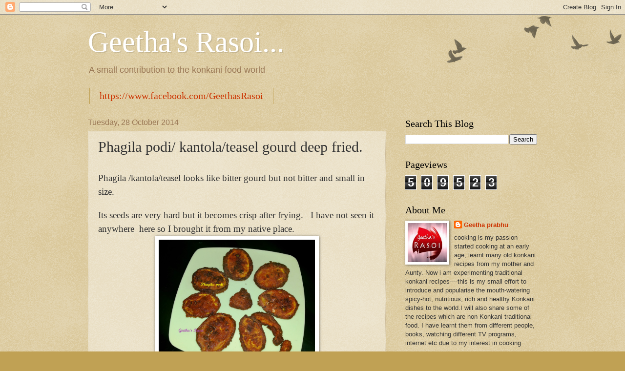

--- FILE ---
content_type: text/html; charset=UTF-8
request_url: http://www.geethasrasoi.com/2014/10/phagila-podi-kantolateasel-gourd-deep.html
body_size: 16138
content:
<!DOCTYPE html>
<html class='v2' dir='ltr' lang='en-GB'>
<head>
<link href='https://www.blogger.com/static/v1/widgets/335934321-css_bundle_v2.css' rel='stylesheet' type='text/css'/>
<meta content='width=1100' name='viewport'/>
<meta content='text/html; charset=UTF-8' http-equiv='Content-Type'/>
<meta content='blogger' name='generator'/>
<link href='http://www.geethasrasoi.com/favicon.ico' rel='icon' type='image/x-icon'/>
<link href='http://www.geethasrasoi.com/2014/10/phagila-podi-kantolateasel-gourd-deep.html' rel='canonical'/>
<link rel="alternate" type="application/atom+xml" title="Geetha&#39;s Rasoi... - Atom" href="http://www.geethasrasoi.com/feeds/posts/default" />
<link rel="alternate" type="application/rss+xml" title="Geetha&#39;s Rasoi... - RSS" href="http://www.geethasrasoi.com/feeds/posts/default?alt=rss" />
<link rel="service.post" type="application/atom+xml" title="Geetha&#39;s Rasoi... - Atom" href="https://www.blogger.com/feeds/6287824283370822000/posts/default" />

<link rel="alternate" type="application/atom+xml" title="Geetha&#39;s Rasoi... - Atom" href="http://www.geethasrasoi.com/feeds/1198204876145423047/comments/default" />
<!--Can't find substitution for tag [blog.ieCssRetrofitLinks]-->
<link href='https://blogger.googleusercontent.com/img/b/R29vZ2xl/AVvXsEjUw-ZddTbjwsPk-7GogXoGktk4RZW8MWPwgpmftgp-zG5zTdvSQHqh42Vtwdn9JYmZ7Ae4eT5-kUxHEeoO1CXeEkju72joSpQAAhSV_HSZBTE77deXShPfS5VaiGQ0fgjTdLWPU-SZ2fGZ/s1600/pagil+3.jpg' rel='image_src'/>
<meta content='http://www.geethasrasoi.com/2014/10/phagila-podi-kantolateasel-gourd-deep.html' property='og:url'/>
<meta content='Phagila podi/ kantola/teasel gourd deep fried.' property='og:title'/>
<meta content='    Phagila /kantola/teasel looks like bitter gourd but not bitter and small in size.    Its seeds are very hard but it becomes crisp after ...' property='og:description'/>
<meta content='https://blogger.googleusercontent.com/img/b/R29vZ2xl/AVvXsEjUw-ZddTbjwsPk-7GogXoGktk4RZW8MWPwgpmftgp-zG5zTdvSQHqh42Vtwdn9JYmZ7Ae4eT5-kUxHEeoO1CXeEkju72joSpQAAhSV_HSZBTE77deXShPfS5VaiGQ0fgjTdLWPU-SZ2fGZ/w1200-h630-p-k-no-nu/pagil+3.jpg' property='og:image'/>
<title>Geetha's Rasoi...: Phagila podi/ kantola/teasel gourd deep fried.</title>
<style id='page-skin-1' type='text/css'><!--
/*
-----------------------------------------------
Blogger Template Style
Name:     Watermark
Designer: Blogger
URL:      www.blogger.com
----------------------------------------------- */
/* Use this with templates/1ktemplate-*.html */
/* Content
----------------------------------------------- */
body {
font: normal normal 14px Arial, Tahoma, Helvetica, FreeSans, sans-serif;
color: #333333;
background: #c0a154 url(https://resources.blogblog.com/blogblog/data/1kt/watermark/body_background_birds.png) repeat scroll top left;
}
html body .content-outer {
min-width: 0;
max-width: 100%;
width: 100%;
}
.content-outer {
font-size: 92%;
}
a:link {
text-decoration:none;
color: #cc3300;
}
a:visited {
text-decoration:none;
color: #993322;
}
a:hover {
text-decoration:underline;
color: #ff3300;
}
.body-fauxcolumns .cap-top {
margin-top: 30px;
background: transparent url(https://resources.blogblog.com/blogblog/data/1kt/watermark/body_overlay_birds.png) no-repeat scroll top right;
height: 121px;
}
.content-inner {
padding: 0;
}
/* Header
----------------------------------------------- */
.header-inner .Header .titlewrapper,
.header-inner .Header .descriptionwrapper {
padding-left: 20px;
padding-right: 20px;
}
.Header h1 {
font: normal normal 60px Georgia, Utopia, 'Palatino Linotype', Palatino, serif;
color: #ffffff;
text-shadow: 2px 2px rgba(0, 0, 0, .1);
}
.Header h1 a {
color: #ffffff;
}
.Header .description {
font-size: 140%;
color: #997755;
}
/* Tabs
----------------------------------------------- */
.tabs-inner .section {
margin: 0 20px;
}
.tabs-inner .PageList, .tabs-inner .LinkList, .tabs-inner .Labels {
margin-left: -11px;
margin-right: -11px;
background-color: transparent;
border-top: 0 solid #ffffff;
border-bottom: 0 solid #ffffff;
-moz-box-shadow: 0 0 0 rgba(0, 0, 0, .3);
-webkit-box-shadow: 0 0 0 rgba(0, 0, 0, .3);
-goog-ms-box-shadow: 0 0 0 rgba(0, 0, 0, .3);
box-shadow: 0 0 0 rgba(0, 0, 0, .3);
}
.tabs-inner .PageList .widget-content,
.tabs-inner .LinkList .widget-content,
.tabs-inner .Labels .widget-content {
margin: -3px -11px;
background: transparent none  no-repeat scroll right;
}
.tabs-inner .widget ul {
padding: 2px 25px;
max-height: 34px;
background: transparent none no-repeat scroll left;
}
.tabs-inner .widget li {
border: none;
}
.tabs-inner .widget li a {
display: inline-block;
padding: .25em 1em;
font: normal normal 20px Georgia, Utopia, 'Palatino Linotype', Palatino, serif;
color: #cc3300;
border-right: 1px solid #c0a154;
}
.tabs-inner .widget li:first-child a {
border-left: 1px solid #c0a154;
}
.tabs-inner .widget li.selected a, .tabs-inner .widget li a:hover {
color: #000000;
}
/* Headings
----------------------------------------------- */
h2 {
font: normal normal 20px Georgia, Utopia, 'Palatino Linotype', Palatino, serif;
color: #000000;
margin: 0 0 .5em;
}
h2.date-header {
font: normal normal 16px Arial, Tahoma, Helvetica, FreeSans, sans-serif;
color: #997755;
}
/* Main
----------------------------------------------- */
.main-inner .column-center-inner,
.main-inner .column-left-inner,
.main-inner .column-right-inner {
padding: 0 5px;
}
.main-outer {
margin-top: 0;
background: transparent none no-repeat scroll top left;
}
.main-inner {
padding-top: 30px;
}
.main-cap-top {
position: relative;
}
.main-cap-top .cap-right {
position: absolute;
height: 0;
width: 100%;
bottom: 0;
background: transparent none repeat-x scroll bottom center;
}
.main-cap-top .cap-left {
position: absolute;
height: 245px;
width: 280px;
right: 0;
bottom: 0;
background: transparent none no-repeat scroll bottom left;
}
/* Posts
----------------------------------------------- */
.post-outer {
padding: 15px 20px;
margin: 0 0 25px;
background: transparent url(https://resources.blogblog.com/blogblog/data/1kt/watermark/post_background_birds.png) repeat scroll top left;
_background-image: none;
border: dotted 1px #ccbb99;
-moz-box-shadow: 0 0 0 rgba(0, 0, 0, .1);
-webkit-box-shadow: 0 0 0 rgba(0, 0, 0, .1);
-goog-ms-box-shadow: 0 0 0 rgba(0, 0, 0, .1);
box-shadow: 0 0 0 rgba(0, 0, 0, .1);
}
h3.post-title {
font: normal normal 30px Georgia, Utopia, 'Palatino Linotype', Palatino, serif;
margin: 0;
}
.comments h4 {
font: normal normal 30px Georgia, Utopia, 'Palatino Linotype', Palatino, serif;
margin: 1em 0 0;
}
.post-body {
font-size: 105%;
line-height: 1.5;
position: relative;
}
.post-header {
margin: 0 0 1em;
color: #997755;
}
.post-footer {
margin: 10px 0 0;
padding: 10px 0 0;
color: #997755;
border-top: dashed 1px #777777;
}
#blog-pager {
font-size: 140%
}
#comments .comment-author {
padding-top: 1.5em;
border-top: dashed 1px #777777;
background-position: 0 1.5em;
}
#comments .comment-author:first-child {
padding-top: 0;
border-top: none;
}
.avatar-image-container {
margin: .2em 0 0;
}
/* Comments
----------------------------------------------- */
.comments .comments-content .icon.blog-author {
background-repeat: no-repeat;
background-image: url([data-uri]);
}
.comments .comments-content .loadmore a {
border-top: 1px solid #777777;
border-bottom: 1px solid #777777;
}
.comments .continue {
border-top: 2px solid #777777;
}
/* Widgets
----------------------------------------------- */
.widget ul, .widget #ArchiveList ul.flat {
padding: 0;
list-style: none;
}
.widget ul li, .widget #ArchiveList ul.flat li {
padding: .35em 0;
text-indent: 0;
border-top: dashed 1px #777777;
}
.widget ul li:first-child, .widget #ArchiveList ul.flat li:first-child {
border-top: none;
}
.widget .post-body ul {
list-style: disc;
}
.widget .post-body ul li {
border: none;
}
.widget .zippy {
color: #777777;
}
.post-body img, .post-body .tr-caption-container, .Profile img, .Image img,
.BlogList .item-thumbnail img {
padding: 5px;
background: #fff;
-moz-box-shadow: 1px 1px 5px rgba(0, 0, 0, .5);
-webkit-box-shadow: 1px 1px 5px rgba(0, 0, 0, .5);
-goog-ms-box-shadow: 1px 1px 5px rgba(0, 0, 0, .5);
box-shadow: 1px 1px 5px rgba(0, 0, 0, .5);
}
.post-body img, .post-body .tr-caption-container {
padding: 8px;
}
.post-body .tr-caption-container {
color: #333333;
}
.post-body .tr-caption-container img {
padding: 0;
background: transparent;
border: none;
-moz-box-shadow: 0 0 0 rgba(0, 0, 0, .1);
-webkit-box-shadow: 0 0 0 rgba(0, 0, 0, .1);
-goog-ms-box-shadow: 0 0 0 rgba(0, 0, 0, .1);
box-shadow: 0 0 0 rgba(0, 0, 0, .1);
}
/* Footer
----------------------------------------------- */
.footer-outer {
color:#ccbb99;
background: #330000 url(https://resources.blogblog.com/blogblog/data/1kt/watermark/body_background_navigator.png) repeat scroll top left;
}
.footer-outer a {
color: #ff7755;
}
.footer-outer a:visited {
color: #dd5533;
}
.footer-outer a:hover {
color: #ff9977;
}
.footer-outer .widget h2 {
color: #eeddbb;
}
/* Mobile
----------------------------------------------- */
body.mobile  {
background-size: 100% auto;
}
.mobile .body-fauxcolumn-outer {
background: transparent none repeat scroll top left;
}
html .mobile .mobile-date-outer {
border-bottom: none;
background: transparent url(https://resources.blogblog.com/blogblog/data/1kt/watermark/post_background_birds.png) repeat scroll top left;
_background-image: none;
margin-bottom: 10px;
}
.mobile .main-inner .date-outer {
padding: 0;
}
.mobile .main-inner .date-header {
margin: 10px;
}
.mobile .main-cap-top {
z-index: -1;
}
.mobile .content-outer {
font-size: 100%;
}
.mobile .post-outer {
padding: 10px;
}
.mobile .main-cap-top .cap-left {
background: transparent none no-repeat scroll bottom left;
}
.mobile .body-fauxcolumns .cap-top {
margin: 0;
}
.mobile-link-button {
background: transparent url(https://resources.blogblog.com/blogblog/data/1kt/watermark/post_background_birds.png) repeat scroll top left;
}
.mobile-link-button a:link, .mobile-link-button a:visited {
color: #cc3300;
}
.mobile-index-date .date-header {
color: #997755;
}
.mobile-index-contents {
color: #333333;
}
.mobile .tabs-inner .section {
margin: 0;
}
.mobile .tabs-inner .PageList {
margin-left: 0;
margin-right: 0;
}
.mobile .tabs-inner .PageList .widget-content {
margin: 0;
color: #000000;
background: transparent url(https://resources.blogblog.com/blogblog/data/1kt/watermark/post_background_birds.png) repeat scroll top left;
}
.mobile .tabs-inner .PageList .widget-content .pagelist-arrow {
border-left: 1px solid #c0a154;
}

--></style>
<style id='template-skin-1' type='text/css'><!--
body {
min-width: 960px;
}
.content-outer, .content-fauxcolumn-outer, .region-inner {
min-width: 960px;
max-width: 960px;
_width: 960px;
}
.main-inner .columns {
padding-left: 0;
padding-right: 310px;
}
.main-inner .fauxcolumn-center-outer {
left: 0;
right: 310px;
/* IE6 does not respect left and right together */
_width: expression(this.parentNode.offsetWidth -
parseInt("0") -
parseInt("310px") + 'px');
}
.main-inner .fauxcolumn-left-outer {
width: 0;
}
.main-inner .fauxcolumn-right-outer {
width: 310px;
}
.main-inner .column-left-outer {
width: 0;
right: 100%;
margin-left: -0;
}
.main-inner .column-right-outer {
width: 310px;
margin-right: -310px;
}
#layout {
min-width: 0;
}
#layout .content-outer {
min-width: 0;
width: 800px;
}
#layout .region-inner {
min-width: 0;
width: auto;
}
body#layout div.add_widget {
padding: 8px;
}
body#layout div.add_widget a {
margin-left: 32px;
}
--></style>
<link href='https://www.blogger.com/dyn-css/authorization.css?targetBlogID=6287824283370822000&amp;zx=3c8b8b00-c47b-4007-8f3b-88f588b2f654' media='none' onload='if(media!=&#39;all&#39;)media=&#39;all&#39;' rel='stylesheet'/><noscript><link href='https://www.blogger.com/dyn-css/authorization.css?targetBlogID=6287824283370822000&amp;zx=3c8b8b00-c47b-4007-8f3b-88f588b2f654' rel='stylesheet'/></noscript>
<meta name='google-adsense-platform-account' content='ca-host-pub-1556223355139109'/>
<meta name='google-adsense-platform-domain' content='blogspot.com'/>

</head>
<body class='loading variant-birds'>
<div class='navbar section' id='navbar' name='Navbar'><div class='widget Navbar' data-version='1' id='Navbar1'><script type="text/javascript">
    function setAttributeOnload(object, attribute, val) {
      if(window.addEventListener) {
        window.addEventListener('load',
          function(){ object[attribute] = val; }, false);
      } else {
        window.attachEvent('onload', function(){ object[attribute] = val; });
      }
    }
  </script>
<div id="navbar-iframe-container"></div>
<script type="text/javascript" src="https://apis.google.com/js/platform.js"></script>
<script type="text/javascript">
      gapi.load("gapi.iframes:gapi.iframes.style.bubble", function() {
        if (gapi.iframes && gapi.iframes.getContext) {
          gapi.iframes.getContext().openChild({
              url: 'https://www.blogger.com/navbar/6287824283370822000?po\x3d1198204876145423047\x26origin\x3dhttp://www.geethasrasoi.com',
              where: document.getElementById("navbar-iframe-container"),
              id: "navbar-iframe"
          });
        }
      });
    </script><script type="text/javascript">
(function() {
var script = document.createElement('script');
script.type = 'text/javascript';
script.src = '//pagead2.googlesyndication.com/pagead/js/google_top_exp.js';
var head = document.getElementsByTagName('head')[0];
if (head) {
head.appendChild(script);
}})();
</script>
</div></div>
<div class='body-fauxcolumns'>
<div class='fauxcolumn-outer body-fauxcolumn-outer'>
<div class='cap-top'>
<div class='cap-left'></div>
<div class='cap-right'></div>
</div>
<div class='fauxborder-left'>
<div class='fauxborder-right'></div>
<div class='fauxcolumn-inner'>
</div>
</div>
<div class='cap-bottom'>
<div class='cap-left'></div>
<div class='cap-right'></div>
</div>
</div>
</div>
<div class='content'>
<div class='content-fauxcolumns'>
<div class='fauxcolumn-outer content-fauxcolumn-outer'>
<div class='cap-top'>
<div class='cap-left'></div>
<div class='cap-right'></div>
</div>
<div class='fauxborder-left'>
<div class='fauxborder-right'></div>
<div class='fauxcolumn-inner'>
</div>
</div>
<div class='cap-bottom'>
<div class='cap-left'></div>
<div class='cap-right'></div>
</div>
</div>
</div>
<div class='content-outer'>
<div class='content-cap-top cap-top'>
<div class='cap-left'></div>
<div class='cap-right'></div>
</div>
<div class='fauxborder-left content-fauxborder-left'>
<div class='fauxborder-right content-fauxborder-right'></div>
<div class='content-inner'>
<header>
<div class='header-outer'>
<div class='header-cap-top cap-top'>
<div class='cap-left'></div>
<div class='cap-right'></div>
</div>
<div class='fauxborder-left header-fauxborder-left'>
<div class='fauxborder-right header-fauxborder-right'></div>
<div class='region-inner header-inner'>
<div class='header section' id='header' name='Header'><div class='widget Header' data-version='1' id='Header1'>
<div id='header-inner'>
<div class='titlewrapper'>
<h1 class='title'>
<a href='http://www.geethasrasoi.com/'>
Geetha's Rasoi...
</a>
</h1>
</div>
<div class='descriptionwrapper'>
<p class='description'><span>A small contribution to the konkani food world</span></p>
</div>
</div>
</div></div>
</div>
</div>
<div class='header-cap-bottom cap-bottom'>
<div class='cap-left'></div>
<div class='cap-right'></div>
</div>
</div>
</header>
<div class='tabs-outer'>
<div class='tabs-cap-top cap-top'>
<div class='cap-left'></div>
<div class='cap-right'></div>
</div>
<div class='fauxborder-left tabs-fauxborder-left'>
<div class='fauxborder-right tabs-fauxborder-right'></div>
<div class='region-inner tabs-inner'>
<div class='tabs section' id='crosscol' name='Cross-column'><div class='widget PageList' data-version='1' id='PageList1'>
<h2>Geetha's Rasoi</h2>
<div class='widget-content'>
<ul>
<li>
<a href='http://www.geethasrasoi.com/'>https://www.facebook.com/GeethasRasoi</a>
</li>
</ul>
<div class='clear'></div>
</div>
</div></div>
<div class='tabs no-items section' id='crosscol-overflow' name='Cross-Column 2'></div>
</div>
</div>
<div class='tabs-cap-bottom cap-bottom'>
<div class='cap-left'></div>
<div class='cap-right'></div>
</div>
</div>
<div class='main-outer'>
<div class='main-cap-top cap-top'>
<div class='cap-left'></div>
<div class='cap-right'></div>
</div>
<div class='fauxborder-left main-fauxborder-left'>
<div class='fauxborder-right main-fauxborder-right'></div>
<div class='region-inner main-inner'>
<div class='columns fauxcolumns'>
<div class='fauxcolumn-outer fauxcolumn-center-outer'>
<div class='cap-top'>
<div class='cap-left'></div>
<div class='cap-right'></div>
</div>
<div class='fauxborder-left'>
<div class='fauxborder-right'></div>
<div class='fauxcolumn-inner'>
</div>
</div>
<div class='cap-bottom'>
<div class='cap-left'></div>
<div class='cap-right'></div>
</div>
</div>
<div class='fauxcolumn-outer fauxcolumn-left-outer'>
<div class='cap-top'>
<div class='cap-left'></div>
<div class='cap-right'></div>
</div>
<div class='fauxborder-left'>
<div class='fauxborder-right'></div>
<div class='fauxcolumn-inner'>
</div>
</div>
<div class='cap-bottom'>
<div class='cap-left'></div>
<div class='cap-right'></div>
</div>
</div>
<div class='fauxcolumn-outer fauxcolumn-right-outer'>
<div class='cap-top'>
<div class='cap-left'></div>
<div class='cap-right'></div>
</div>
<div class='fauxborder-left'>
<div class='fauxborder-right'></div>
<div class='fauxcolumn-inner'>
</div>
</div>
<div class='cap-bottom'>
<div class='cap-left'></div>
<div class='cap-right'></div>
</div>
</div>
<!-- corrects IE6 width calculation -->
<div class='columns-inner'>
<div class='column-center-outer'>
<div class='column-center-inner'>
<div class='main section' id='main' name='Main'><div class='widget Blog' data-version='1' id='Blog1'>
<div class='blog-posts hfeed'>

          <div class="date-outer">
        
<h2 class='date-header'><span>Tuesday, 28 October 2014</span></h2>

          <div class="date-posts">
        
<div class='post-outer'>
<div class='post hentry uncustomized-post-template' itemprop='blogPost' itemscope='itemscope' itemtype='http://schema.org/BlogPosting'>
<meta content='https://blogger.googleusercontent.com/img/b/R29vZ2xl/AVvXsEjUw-ZddTbjwsPk-7GogXoGktk4RZW8MWPwgpmftgp-zG5zTdvSQHqh42Vtwdn9JYmZ7Ae4eT5-kUxHEeoO1CXeEkju72joSpQAAhSV_HSZBTE77deXShPfS5VaiGQ0fgjTdLWPU-SZ2fGZ/s1600/pagil+3.jpg' itemprop='image_url'/>
<meta content='6287824283370822000' itemprop='blogId'/>
<meta content='1198204876145423047' itemprop='postId'/>
<a name='1198204876145423047'></a>
<h3 class='post-title entry-title' itemprop='name'>
Phagila podi/ kantola/teasel gourd deep fried.
</h3>
<div class='post-header'>
<div class='post-header-line-1'></div>
</div>
<div class='post-body entry-content' id='post-body-1198204876145423047' itemprop='description articleBody'>
<div dir="ltr" style="text-align: left;" trbidi="on">

<br />
<div class="MsoNoSpacing" style="margin: 0cm 0cm 0pt;">
<span style="font-size: 14pt;"><span style="font-family: Calibri;">Phagila /kantola/teasel
looks like bitter gourd but not bitter and small in size.<o:p></o:p></span></span></div>
<br />
<div class="MsoNoSpacing" style="margin: 0cm 0cm 0pt;">
<span style="font-size: 14pt;"><span style="font-family: Calibri;">Its seeds are very hard
but it becomes crisp after frying.<span style="mso-spacerun: yes;">&nbsp;&nbsp; </span>I have
not seen it anywhere <span style="mso-spacerun: yes;">&nbsp;</span>here so I brought
it from my native place.</span></span></div>
<div class="separator" style="clear: both; text-align: center;">
<a href="https://blogger.googleusercontent.com/img/b/R29vZ2xl/AVvXsEjUw-ZddTbjwsPk-7GogXoGktk4RZW8MWPwgpmftgp-zG5zTdvSQHqh42Vtwdn9JYmZ7Ae4eT5-kUxHEeoO1CXeEkju72joSpQAAhSV_HSZBTE77deXShPfS5VaiGQ0fgjTdLWPU-SZ2fGZ/s1600/pagil+3.jpg" imageanchor="1" style="margin-left: 1em; margin-right: 1em;"><img border="0" height="273" src="https://blogger.googleusercontent.com/img/b/R29vZ2xl/AVvXsEjUw-ZddTbjwsPk-7GogXoGktk4RZW8MWPwgpmftgp-zG5zTdvSQHqh42Vtwdn9JYmZ7Ae4eT5-kUxHEeoO1CXeEkju72joSpQAAhSV_HSZBTE77deXShPfS5VaiGQ0fgjTdLWPU-SZ2fGZ/s1600/pagil+3.jpg" width="320" /></a></div>
<div class="MsoNoSpacing" style="margin: 0cm 0cm 0pt;">
&nbsp;</div>
<span style="font-size: 14pt;"><div class="MsoNoSpacing" style="margin: 0cm 0cm 0pt;">
&nbsp;</div>
<span style="font-family: Calibri;"><div class="MsoNoSpacing" style="margin: 0cm 0cm 0pt;">
&nbsp;</div>
<o:p><div class="MsoNoSpacing" style="margin: 0cm 0cm 0pt;">
<span style="font-family: Times New Roman; font-size: small;">

</span></div>
<div class="MsoNoSpacing" style="margin: 0cm 0cm 0pt;">
<b style="mso-bidi-font-weight: normal;"><u><span style="font-size: 14pt;">Ingredients<o:p></o:p></span></u></b></div>
<div class="MsoNoSpacing" style="margin: 0cm 0cm 0pt;">
<span style="font-family: Times New Roman; font-size: small;">

</span></div>
<div class="MsoNoSpacing" style="margin: 0cm 0cm 0pt;">
<span style="font-size: 14pt;">Phagil<span style="mso-spacerun: yes;">&nbsp;&nbsp;&nbsp;&nbsp;&nbsp;&nbsp;&nbsp;&nbsp;&nbsp;&nbsp;&nbsp;&nbsp;&nbsp;&nbsp;&nbsp;&nbsp;&nbsp;&nbsp;&nbsp;&nbsp;&nbsp;&nbsp;&nbsp;&nbsp;&nbsp;&nbsp;&nbsp;&nbsp;&nbsp;&nbsp;&nbsp;&nbsp; </span><span style="mso-spacerun: yes;">&nbsp;&nbsp;</span><span style="mso-spacerun: yes;">&nbsp;&nbsp;&nbsp;&nbsp;</span><span style="mso-spacerun: yes;">&nbsp;&nbsp;&nbsp;</span>&#189; cup<o:p></o:p></span></div>
<div class="MsoNoSpacing" style="margin: 0cm 0cm 0pt;">
<span style="font-family: Times New Roman; font-size: small;">

</span></div>
<div class="MsoNoSpacing" style="margin: 0cm 0cm 0pt;">
<span style="font-size: 14pt;">Red chilli powder<span style="mso-spacerun: yes;">&nbsp;&nbsp;&nbsp;&nbsp;&nbsp;&nbsp;&nbsp;&nbsp;&nbsp;&nbsp;&nbsp;&nbsp;&nbsp;&nbsp; </span><span style="mso-spacerun: yes;">&nbsp;&nbsp;&nbsp;</span><span style="mso-spacerun: yes;">&nbsp;&nbsp;&nbsp;&nbsp;</span>2 tbsp
<o:p></o:p></span></div>
<div class="MsoNoSpacing" style="margin: 0cm 0cm 0pt;">
<span style="font-family: Times New Roman; font-size: small;">

</span></div>
<div class="MsoNoSpacing" style="margin: 0cm 0cm 0pt;">
<span style="font-size: 14pt;">Hing powder<span style="mso-spacerun: yes;">&nbsp;&nbsp;&nbsp;&nbsp;&nbsp;&nbsp;&nbsp;&nbsp;&nbsp;&nbsp;&nbsp;&nbsp;&nbsp;&nbsp;&nbsp;&nbsp;&nbsp;&nbsp;&nbsp;&nbsp;&nbsp;&nbsp;&nbsp;&nbsp; </span><span style="mso-spacerun: yes;">&nbsp;&nbsp;</span><span style="mso-spacerun: yes;">&nbsp;&nbsp;&nbsp;</span>&#188;
tsp<o:p></o:p></span></div>
<div class="MsoNoSpacing" style="margin: 0cm 0cm 0pt;">
<span style="font-family: Times New Roman; font-size: small;">

</span></div>
<div class="MsoNoSpacing" style="margin: 0cm 0cm 0pt;">
<span style="font-size: 14pt;">Salt to taste<o:p></o:p></span></div>
<div class="MsoNoSpacing" style="margin: 0cm 0cm 0pt;">
<span style="font-family: Times New Roman; font-size: small;">

</span></div>
<div class="MsoNoSpacing" style="margin: 0cm 0cm 0pt;">
<span style="font-size: 14pt;">Rice flour<span style="mso-spacerun: yes;">&nbsp;&nbsp;&nbsp;&nbsp;&nbsp;&nbsp;&nbsp;&nbsp;&nbsp;&nbsp;&nbsp;&nbsp;&nbsp;&nbsp;&nbsp;&nbsp;&nbsp;&nbsp;&nbsp;&nbsp;&nbsp;&nbsp;&nbsp;&nbsp;&nbsp;&nbsp;&nbsp;&nbsp;&nbsp;&nbsp;&nbsp;&nbsp;&nbsp;&nbsp;&nbsp; </span>&#188; cup or
required for coating<o:p></o:p></span></div>
<div class="MsoNoSpacing" style="margin: 0cm 0cm 0pt;">
<span style="font-family: Times New Roman; font-size: small;">

</span></div>
<div class="MsoNoSpacing" style="margin: 0cm 0cm 0pt;">
<span style="font-size: 14pt;">Oil for deep frying<o:p></o:p></span></div>
<div class="MsoNoSpacing" style="margin: 0cm 0cm 0pt;">
<span style="font-family: Times New Roman; font-size: small;">

</span></div>
<div class="MsoNoSpacing" style="margin: 0cm 0cm 0pt;">
<span style="font-size: 14pt;"><o:p>&nbsp;</o:p></span></div>
<div class="MsoNoSpacing" style="margin: 0cm 0cm 0pt;">
<span style="font-family: Times New Roman; font-size: small;">

</span></div>
<div class="MsoNoSpacing" style="margin: 0cm 0cm 0pt;">
<b style="mso-bidi-font-weight: normal;"><u><span style="font-size: 14pt;">Method</span></u></b><span style="font-size: 14pt;">.</span></div>
<div class="MsoNoSpacing" style="margin: 0cm 0cm 0pt;">
&nbsp;</div>
<span style="font-size: 14pt;"><div class="MsoNoSpacing" style="margin: 0cm 0cm 0pt;">
&nbsp;</div>
<o:p><div class="MsoNoSpacing" style="margin: 0cm 0cm 0pt;">
<span style="font-size: 14pt;">Wash kantola/phagil<span style="mso-spacerun: yes;">&nbsp; </span>drain excess water. Then cut into thin
slices.</span></div>
<div class="separator" style="clear: both; text-align: center;">
<a href="https://blogger.googleusercontent.com/img/b/R29vZ2xl/AVvXsEhtTCf1XeFySDzdho-hSBRBg9V-Na-uz5kGkSzXbZtr0P8O4UTgBnw6wYDSoH3i-v8DA9KDnnch4kyZ29FcNnP7aMvlkw54z866hzCEQ-OJRnhgRqdRFAvqMwGpvxKa6x3eqQhZvmV0ZYTQ/s1600/pagil+1.jpg" imageanchor="1" style="margin-left: 1em; margin-right: 1em;"><img border="0" height="292" src="https://blogger.googleusercontent.com/img/b/R29vZ2xl/AVvXsEhtTCf1XeFySDzdho-hSBRBg9V-Na-uz5kGkSzXbZtr0P8O4UTgBnw6wYDSoH3i-v8DA9KDnnch4kyZ29FcNnP7aMvlkw54z866hzCEQ-OJRnhgRqdRFAvqMwGpvxKa6x3eqQhZvmV0ZYTQ/s1600/pagil+1.jpg" width="320" /></a></div>
<div class="MsoNoSpacing" style="margin: 0cm 0cm 0pt;">
<span style="font-size: 14pt;"><o:p></o:p></span>&nbsp;</div>
<div class="MsoNoSpacing" style="margin: 0cm 0cm 0pt;">
&nbsp;</div>
<span style="font-family: Times New Roman; font-size: small;"><div class="MsoNoSpacing" style="margin: 0cm 0cm 0pt;">
<span style="font-size: 14pt;"><span style="font-family: Calibri;">Take one bowl add chilli
powder, salt , hing and little water and make thick paste.<o:p></o:p></span></span></div>
<div class="MsoNoSpacing" style="margin: 0cm 0cm 0pt;">

</div>
<div class="MsoNoSpacing" style="margin: 0cm 0cm 0pt;">
<span style="font-size: 14pt;"><span style="font-family: Calibri;">Apply this paste to sliced
phagil<span style="mso-spacerun: yes;">&nbsp; </span>and keep aside for 5 to 10 min.<o:p></o:p></span></span></div>
<div class="MsoNoSpacing" style="margin: 0cm 0cm 0pt;">

</div>
<div class="MsoNoSpacing" style="margin: 0cm 0cm 0pt;">
<span style="font-size: 14pt;"><span style="font-family: Calibri;">Then coat each slice of
marinated kantola/phagil into rice flour.</span></span></div>
<div class="separator" style="clear: both; text-align: center;">
<a href="https://blogger.googleusercontent.com/img/b/R29vZ2xl/AVvXsEjOmbNubFjUj-F_YjVutVUXVtfC570zku1hNUVHmLJkYYFrUUO0dBcTeX6xHiASa96fKP3pYR3vvQLl8zr03K6w34V7CdIDPUmGksGgncBooyNLzQDOeHRXGpm1HHGSHJU8yYwF_QYYX6da/s1600/pagil+2.jpg" imageanchor="1" style="margin-left: 1em; margin-right: 1em;"><img border="0" height="240" src="https://blogger.googleusercontent.com/img/b/R29vZ2xl/AVvXsEjOmbNubFjUj-F_YjVutVUXVtfC570zku1hNUVHmLJkYYFrUUO0dBcTeX6xHiASa96fKP3pYR3vvQLl8zr03K6w34V7CdIDPUmGksGgncBooyNLzQDOeHRXGpm1HHGSHJU8yYwF_QYYX6da/s1600/pagil+2.jpg" width="320" /></a></div>
<div class="MsoNoSpacing" style="margin: 0cm 0cm 0pt;">
<span style="font-size: 14pt;"><span style="font-family: Calibri;"><o:p></o:p></span></span>&nbsp;</div>
<div class="MsoNoSpacing" style="margin: 0cm 0cm 0pt;">



</div>
<div class="MsoNoSpacing" style="margin: 0cm 0cm 0pt;">
<span style="font-size: 14pt;"><span style="font-family: Calibri;">Then deep fry them till
crispy.<o:p></o:p></span></span></div>
<div class="MsoNoSpacing" style="margin: 0cm 0cm 0pt;">

<span style="font-family: &quot;Calibri&quot;,&quot;sans-serif&quot;; font-size: 14pt; line-height: 115%; mso-ansi-language: EN-IN; mso-ascii-theme-font: minor-latin; mso-bidi-font-family: &quot;Times New Roman&quot;; mso-bidi-language: AR-SA; mso-bidi-theme-font: minor-bidi; mso-fareast-font-family: Calibri; mso-fareast-language: EN-US; mso-fareast-theme-font: minor-latin; mso-hansi-theme-font: minor-latin;">Serve hot.<span style="mso-spacerun: yes;">&nbsp;
</span><span style="mso-spacerun: yes;">&nbsp;&nbsp;&nbsp;&nbsp;&nbsp;&nbsp;&nbsp;&nbsp;&nbsp;&nbsp;&nbsp;&nbsp;&nbsp;&nbsp;&nbsp;&nbsp;&nbsp;&nbsp;</span></span></div>
</span><div class="MsoNoSpacing" style="margin: 0cm 0cm 0pt;">
&nbsp;</div>
</o:p><div class="MsoNoSpacing" style="margin: 0cm 0cm 0pt;">
&nbsp;</div>
</span><div class="MsoNoSpacing" style="margin: 0cm 0cm 0pt;">
&nbsp;</div>
<div class="MsoNoSpacing" style="margin: 0cm 0cm 0pt;">
<span style="font-family: Times New Roman; font-size: small;">

</span></div>
</o:p><div class="MsoNoSpacing" style="margin: 0cm 0cm 0pt;">
&nbsp;</div>
</span><div class="MsoNoSpacing" style="margin: 0cm 0cm 0pt;">
&nbsp;</div>
</span><div class="MsoNoSpacing" style="margin: 0cm 0cm 0pt;">
&nbsp;</div>
<br />
<div class="MsoNoSpacing" style="margin: 0cm 0cm 0pt;">
<span style="font-size: 14pt;"><o:p><span style="font-family: Calibri;">&nbsp;</span></o:p></span></div>
</div>
<div style='clear: both;'></div>
</div>
<div class='post-footer'>
<div class='post-footer-line post-footer-line-1'>
<span class='post-author vcard'>
Posted by
<span class='fn' itemprop='author' itemscope='itemscope' itemtype='http://schema.org/Person'>
<meta content='https://www.blogger.com/profile/00814385002011123899' itemprop='url'/>
<a class='g-profile' href='https://www.blogger.com/profile/00814385002011123899' rel='author' title='author profile'>
<span itemprop='name'>Geetha prabhu </span>
</a>
</span>
</span>
<span class='post-timestamp'>
at
<meta content='http://www.geethasrasoi.com/2014/10/phagila-podi-kantolateasel-gourd-deep.html' itemprop='url'/>
<a class='timestamp-link' href='http://www.geethasrasoi.com/2014/10/phagila-podi-kantolateasel-gourd-deep.html' rel='bookmark' title='permanent link'><abbr class='published' itemprop='datePublished' title='2014-10-28T08:53:00-07:00'>08:53</abbr></a>
</span>
<span class='post-comment-link'>
</span>
<span class='post-icons'>
<span class='item-action'>
<a href='https://www.blogger.com/email-post/6287824283370822000/1198204876145423047' title='Email Post'>
<img alt='' class='icon-action' height='13' src='https://resources.blogblog.com/img/icon18_email.gif' width='18'/>
</a>
</span>
<span class='item-control blog-admin pid-240416006'>
<a href='https://www.blogger.com/post-edit.g?blogID=6287824283370822000&postID=1198204876145423047&from=pencil' title='Edit Post'>
<img alt='' class='icon-action' height='18' src='https://resources.blogblog.com/img/icon18_edit_allbkg.gif' width='18'/>
</a>
</span>
</span>
<div class='post-share-buttons goog-inline-block'>
<a class='goog-inline-block share-button sb-email' href='https://www.blogger.com/share-post.g?blogID=6287824283370822000&postID=1198204876145423047&target=email' target='_blank' title='Email This'><span class='share-button-link-text'>Email This</span></a><a class='goog-inline-block share-button sb-blog' href='https://www.blogger.com/share-post.g?blogID=6287824283370822000&postID=1198204876145423047&target=blog' onclick='window.open(this.href, "_blank", "height=270,width=475"); return false;' target='_blank' title='BlogThis!'><span class='share-button-link-text'>BlogThis!</span></a><a class='goog-inline-block share-button sb-twitter' href='https://www.blogger.com/share-post.g?blogID=6287824283370822000&postID=1198204876145423047&target=twitter' target='_blank' title='Share to X'><span class='share-button-link-text'>Share to X</span></a><a class='goog-inline-block share-button sb-facebook' href='https://www.blogger.com/share-post.g?blogID=6287824283370822000&postID=1198204876145423047&target=facebook' onclick='window.open(this.href, "_blank", "height=430,width=640"); return false;' target='_blank' title='Share to Facebook'><span class='share-button-link-text'>Share to Facebook</span></a><a class='goog-inline-block share-button sb-pinterest' href='https://www.blogger.com/share-post.g?blogID=6287824283370822000&postID=1198204876145423047&target=pinterest' target='_blank' title='Share to Pinterest'><span class='share-button-link-text'>Share to Pinterest</span></a>
</div>
</div>
<div class='post-footer-line post-footer-line-2'>
<span class='post-labels'>
Labels:
<a href='http://www.geethasrasoi.com/search/label/MONSOON%20SPECIAL' rel='tag'>MONSOON SPECIAL</a>
</span>
</div>
<div class='post-footer-line post-footer-line-3'>
<span class='post-location'>
</span>
</div>
</div>
</div>
<div class='comments' id='comments'>
<a name='comments'></a>
<h4>No comments:</h4>
<div id='Blog1_comments-block-wrapper'>
<dl class='avatar-comment-indent' id='comments-block'>
</dl>
</div>
<p class='comment-footer'>
<div class='comment-form'>
<a name='comment-form'></a>
<h4 id='comment-post-message'>Post a Comment</h4>
<p>
</p>
<a href='https://www.blogger.com/comment/frame/6287824283370822000?po=1198204876145423047&hl=en-GB&saa=85391&origin=http://www.geethasrasoi.com' id='comment-editor-src'></a>
<iframe allowtransparency='true' class='blogger-iframe-colorize blogger-comment-from-post' frameborder='0' height='410px' id='comment-editor' name='comment-editor' src='' width='100%'></iframe>
<script src='https://www.blogger.com/static/v1/jsbin/2830521187-comment_from_post_iframe.js' type='text/javascript'></script>
<script type='text/javascript'>
      BLOG_CMT_createIframe('https://www.blogger.com/rpc_relay.html');
    </script>
</div>
</p>
</div>
</div>

        </div></div>
      
</div>
<div class='blog-pager' id='blog-pager'>
<span id='blog-pager-newer-link'>
<a class='blog-pager-newer-link' href='http://www.geethasrasoi.com/2014/11/alva-mande-bajjunu-upkari-taro-rootarbi.html' id='Blog1_blog-pager-newer-link' title='Newer Post'>Newer Post</a>
</span>
<span id='blog-pager-older-link'>
<a class='blog-pager-older-link' href='http://www.geethasrasoi.com/2014/10/mint-chicken.html' id='Blog1_blog-pager-older-link' title='Older Post'>Older Post</a>
</span>
<a class='home-link' href='http://www.geethasrasoi.com/'>Home</a>
</div>
<div class='clear'></div>
<div class='post-feeds'>
<div class='feed-links'>
Subscribe to:
<a class='feed-link' href='http://www.geethasrasoi.com/feeds/1198204876145423047/comments/default' target='_blank' type='application/atom+xml'>Post Comments (Atom)</a>
</div>
</div>
</div></div>
</div>
</div>
<div class='column-left-outer'>
<div class='column-left-inner'>
<aside>
</aside>
</div>
</div>
<div class='column-right-outer'>
<div class='column-right-inner'>
<aside>
<div class='sidebar section' id='sidebar-right-1'><div class='widget BlogSearch' data-version='1' id='BlogSearch1'>
<h2 class='title'>Search This Blog</h2>
<div class='widget-content'>
<div id='BlogSearch1_form'>
<form action='http://www.geethasrasoi.com/search' class='gsc-search-box' target='_top'>
<table cellpadding='0' cellspacing='0' class='gsc-search-box'>
<tbody>
<tr>
<td class='gsc-input'>
<input autocomplete='off' class='gsc-input' name='q' size='10' title='search' type='text' value=''/>
</td>
<td class='gsc-search-button'>
<input class='gsc-search-button' title='search' type='submit' value='Search'/>
</td>
</tr>
</tbody>
</table>
</form>
</div>
</div>
<div class='clear'></div>
</div><div class='widget Stats' data-version='1' id='Stats1'>
<h2>Pageviews</h2>
<div class='widget-content'>
<div id='Stats1_content' style='display: none;'>
<span class='counter-wrapper graph-counter-wrapper' id='Stats1_totalCount'>
</span>
<div class='clear'></div>
</div>
</div>
</div><div class='widget Profile' data-version='1' id='Profile1'>
<h2>About Me</h2>
<div class='widget-content'>
<a href='https://www.blogger.com/profile/00814385002011123899'><img alt='My photo' class='profile-img' height='80' src='//blogger.googleusercontent.com/img/b/R29vZ2xl/AVvXsEiIg1DzLHgDQjLV-QduFyHh4qlPL-Jq0NqtpAhY6aMbq3b9iTeiOnDZm8HvkGhwSbyvT3NVjfXMESDcnvH6m1IT7JmAYICxDUYzTd9AbMnT0xi4sepbF8V_ILgmU-cg8zw/s133/*' width='80'/></a>
<dl class='profile-datablock'>
<dt class='profile-data'>
<a class='profile-name-link g-profile' href='https://www.blogger.com/profile/00814385002011123899' rel='author' style='background-image: url(//www.blogger.com/img/logo-16.png);'>
Geetha prabhu 
</a>
</dt>
<dd class='profile-textblock'>cooking is my passion--started cooking at an early age, learnt many old konkani recipes from my mother  and  Aunty.  Now i am experimenting traditional konkani recipes----this is my small effort to introduce and popularise the mouth-watering spicy-hot, nutritious, rich and healthy Konkani dishes to the world.I will also share some of the recipes which are non Konkani traditional food. I have learnt them from different people, books, watching different TV programs, internet etc due to my interest in cooking</dd>
</dl>
<a class='profile-link' href='https://www.blogger.com/profile/00814385002011123899' rel='author'>View my complete profile</a>
<div class='clear'></div>
</div>
</div><div class='widget Label' data-version='1' id='Label1'>
<h2>categories</h2>
<div class='widget-content list-label-widget-content'>
<ul>
<li>
<a dir='ltr' href='http://www.geethasrasoi.com/search/label/biriyanis'>biriyanis</a>
<span dir='ltr'>(5)</span>
</li>
<li>
<a dir='ltr' href='http://www.geethasrasoi.com/search/label/Breakfast%20menu'>Breakfast menu</a>
<span dir='ltr'>(63)</span>
</li>
<li>
<a dir='ltr' href='http://www.geethasrasoi.com/search/label/chicken%20recipes'>chicken recipes</a>
<span dir='ltr'>(12)</span>
</li>
<li>
<a dir='ltr' href='http://www.geethasrasoi.com/search/label/chutney%20powder%20ready%20to%20use'>chutney powder ready to use</a>
<span dir='ltr'>(4)</span>
</li>
<li>
<a dir='ltr' href='http://www.geethasrasoi.com/search/label/chutneys'>chutneys</a>
<span dir='ltr'>(24)</span>
</li>
<li>
<a dir='ltr' href='http://www.geethasrasoi.com/search/label/chutneys%20%20and%20Pickles'>chutneys  and Pickles</a>
<span dir='ltr'>(11)</span>
</li>
<li>
<a dir='ltr' href='http://www.geethasrasoi.com/search/label/egg%20varieties'>egg varieties</a>
<span dir='ltr'>(6)</span>
</li>
<li>
<a dir='ltr' href='http://www.geethasrasoi.com/search/label/Fish%20konkani%20style'>Fish konkani style</a>
<span dir='ltr'>(57)</span>
</li>
<li>
<a dir='ltr' href='http://www.geethasrasoi.com/search/label/Juices.........'>Juices.........</a>
<span dir='ltr'>(11)</span>
</li>
<li>
<a dir='ltr' href='http://www.geethasrasoi.com/search/label/MONSOON%20SPECIAL'>MONSOON SPECIAL</a>
<span dir='ltr'>(22)</span>
</li>
<li>
<a dir='ltr' href='http://www.geethasrasoi.com/search/label/No%20onion%20No%20garlic'>No onion No garlic</a>
<span dir='ltr'>(2)</span>
</li>
<li>
<a dir='ltr' href='http://www.geethasrasoi.com/search/label/onasadhya%7Bkerala%20recipes%29'>onasadhya{kerala recipes)</a>
<span dir='ltr'>(19)</span>
</li>
<li>
<a dir='ltr' href='http://www.geethasrasoi.com/search/label/pickles%20%26%20gojju'>pickles &amp; gojju</a>
<span dir='ltr'>(3)</span>
</li>
<li>
<a dir='ltr' href='http://www.geethasrasoi.com/search/label/Rasam%2Fkadhi%2Fthambali'>Rasam/kadhi/thambali</a>
<span dir='ltr'>(16)</span>
</li>
<li>
<a dir='ltr' href='http://www.geethasrasoi.com/search/label/rice%20varieties..'>rice varieties..</a>
<span dir='ltr'>(13)</span>
</li>
<li>
<a dir='ltr' href='http://www.geethasrasoi.com/search/label/salads'>salads</a>
<span dir='ltr'>(5)</span>
</li>
<li>
<a dir='ltr' href='http://www.geethasrasoi.com/search/label/side%20dish%20for%20lunch'>side dish for lunch</a>
<span dir='ltr'>(89)</span>
</li>
<li>
<a dir='ltr' href='http://www.geethasrasoi.com/search/label/side%20dish%20for%20roti'>side dish for roti</a>
<span dir='ltr'>(17)</span>
</li>
<li>
<a dir='ltr' href='http://www.geethasrasoi.com/search/label/Snacks'>Snacks</a>
<span dir='ltr'>(41)</span>
</li>
<li>
<a dir='ltr' href='http://www.geethasrasoi.com/search/label/soups'>soups</a>
<span dir='ltr'>(1)</span>
</li>
<li>
<a dir='ltr' href='http://www.geethasrasoi.com/search/label/Stir%20fry%2Fupkari'>Stir fry/upkari</a>
<span dir='ltr'>(2)</span>
</li>
<li>
<a dir='ltr' href='http://www.geethasrasoi.com/search/label/sweet%20dishes'>sweet dishes</a>
<span dir='ltr'>(17)</span>
</li>
</ul>
<div class='clear'></div>
</div>
</div><div class='widget PopularPosts' data-version='1' id='PopularPosts1'>
<h2>Popular Posts</h2>
<div class='widget-content popular-posts'>
<ul>
<li>
<div class='item-content'>
<div class='item-thumbnail'>
<a href='http://www.geethasrasoi.com/2013/06/marwai-pundi.html' target='_blank'>
<img alt='' border='0' src='https://blogger.googleusercontent.com/img/b/R29vZ2xl/AVvXsEjKDsU8lo8ooo6_ffcnYP81uitwKcxK_NWo9X6kAPOYI5AVHsnsFOe8Zs-GFvChbqtVWYb-sc0Q2lqJqcFVCOP6zdMkVFD0YFoEMTFYtD1WqvfY-GjyiFx3k9My_1FB8PITWZjl9x9rH9Os/w72-h72-p-k-no-nu/marwai+pundi+1.jpg'/>
</a>
</div>
<div class='item-title'><a href='http://www.geethasrasoi.com/2013/06/marwai-pundi.html'>Marwai pundi</a></div>
<div class='item-snippet'>      Marwai &#160; pundi ( clams and rice &#160; dumpling &#160; coconut &#160; curry)                      In &#160; Konkani we call it khubho, &#160; in Malayalam &#160;&#160; k...</div>
</div>
<div style='clear: both;'></div>
</li>
<li>
<div class='item-content'>
<div class='item-thumbnail'>
<a href='http://www.geethasrasoi.com/2013/04/sali-chicken-sali-ma-marghi.html' target='_blank'>
<img alt='' border='0' src='https://blogger.googleusercontent.com/img/b/R29vZ2xl/AVvXsEgUTBxG-zczI4vULqXVqbYa4icqzMQ880y9X2SPIvasN7a0GumzgN_F_VrdDqZMgJilQwcDp4iTnRjX8Y84rhoy2m47Co7HmNDpwTvQRI3CdwxlNODaG-lFATYqzLRNHwF_o9YIsZKyUb__/w72-h72-p-k-no-nu/sali+chicken+1.JPG'/>
</a>
</div>
<div class='item-title'><a href='http://www.geethasrasoi.com/2013/04/sali-chicken-sali-ma-marghi.html'>Sali chicken  (Sali ma marghi) </a></div>
<div class='item-snippet'>     This is a &#160;&#160; traditional parsi chicken curry. Recipe credit &#160; goes to chef Darius M Darius . &#160; I saw this recipe on kacha rasta in NDTV...</div>
</div>
<div style='clear: both;'></div>
</li>
<li>
<div class='item-content'>
<div class='item-thumbnail'>
<a href='http://www.geethasrasoi.com/2014/01/kadale-manoli_15.html' target='_blank'>
<img alt='' border='0' src='https://blogger.googleusercontent.com/img/b/R29vZ2xl/AVvXsEgNBqxM_Z-vQ0o2NRzIxq5nMnerUZDsLMFDb-mSTHKSLwgqLyPCpli-bdJ-L5S5Lhu2778ZsYe-PYFvwfxY0UNdG07Mllj_qXPdmNQiJC8XSu0B8srGF3RoyF6gbUt_HJoOkgPgqrdirWjd/w72-h72-p-k-no-nu/kadale+manoli.jpg'/>
</a>
</div>
<div class='item-title'><a href='http://www.geethasrasoi.com/2014/01/kadale-manoli_15.html'>Kadale manoli</a></div>
<div class='item-snippet'> It is a traditional Mangalorean dish. &#160; Kadale means chick peas and Manoli means Ivy Gourd (kovakka/Tendley). &#160; This dish is prepared on th...</div>
</div>
<div style='clear: both;'></div>
</li>
<li>
<div class='item-content'>
<div class='item-thumbnail'>
<a href='http://www.geethasrasoi.com/2015/08/prawns-ghee-roast.html' target='_blank'>
<img alt='' border='0' src='https://blogger.googleusercontent.com/img/b/R29vZ2xl/AVvXsEgbgTOIm7lEI6EXg-JDcllGN9wqsOdWVB-8C_49xyGeSQLGHSRCClPWgzR-8x3pht7yJMmYLWDJc0VXjIOYjUX9rQstfqHwrX76I9HGBWsTuacHxwengI9aLarUId3oAT68XF07KmXDoelK/w72-h72-p-k-no-nu/prawn+ghee+roast+1.jpg'/>
</a>
</div>
<div class='item-title'><a href='http://www.geethasrasoi.com/2015/08/prawns-ghee-roast.html'>Prawns Ghee Roast</a></div>
<div class='item-snippet'>    Ghee roast is one of the most popular delicacies of Manglore. I saw this recipe in &#160; kudpiraj mam&#8217;s blog in which he &#160; and his wife recr...</div>
</div>
<div style='clear: both;'></div>
</li>
<li>
<div class='item-content'>
<div class='item-thumbnail'>
<a href='http://www.geethasrasoi.com/2013/06/marwai-sukka.html' target='_blank'>
<img alt='' border='0' src='https://blogger.googleusercontent.com/img/b/R29vZ2xl/AVvXsEgLNHYGt1wS2zbLs4gdy8cA03gdda9AqcwFYyZG_0AKNyFQTpjn9H8o3JrlGEBYgISrAlbD1ynvmGteChyphenhyphenTxlZFcP4SV26S9O-Njd3lYYGljE6bsBLU_gskITa3m728eNSZCS6aLPrGxZ57/w72-h72-p-k-no-nu/marwai.jpg'/>
</a>
</div>
<div class='item-title'><a href='http://www.geethasrasoi.com/2013/06/marwai-sukka.html'>Marwai  sukka</a></div>
<div class='item-snippet'> Marwai&#160; ( clams or&#160; kakka)                Clams &#160; are eaten more in the coastal regions of India &#160; , especially in konkan ,kerala,Bengal an...</div>
</div>
<div style='clear: both;'></div>
</li>
<li>
<div class='item-content'>
<div class='item-thumbnail'>
<a href='http://www.geethasrasoi.com/2014/08/alasande-palya-long-bean-stir-fry-udupi.html' target='_blank'>
<img alt='' border='0' src='https://blogger.googleusercontent.com/img/b/R29vZ2xl/AVvXsEiaKn1prbRt7RxAjUIQpqpytk-BLbzOabJp1OX-kCbyokmZC0a5JLEOZ26oInkZhP1RZwjA7XxG7LtEmtsrFC9WTyopIydCEMXY32lzmFzMepjG4qWKVGsWqpKQsRkl9ho7fr6Dot_MyDQF/w72-h72-p-k-no-nu/alasande+stir+fry.jpg'/>
</a>
</div>
<div class='item-title'><a href='http://www.geethasrasoi.com/2014/08/alasande-palya-long-bean-stir-fry-udupi.html'>Alasande palya (long bean stir fry) udupi style.</a></div>
<div class='item-snippet'>     Ingredients       Alsande/ payar &#160;&#160;&#160;&#160;&#160;&#160;&#160;&#160;&#160;&#160;&#160;&#160;&#160;&#160;&#160;&#160;&#160;&#160;&#160;&#160;&#160;&#160;&#160; 1 bunch    Red chilly &#160;&#160; &#160; &#160;&#160;&#160;&#160;&#160;&#160;&#160;&#160;&#160;&#160;&#160;&#160;&#160;&#160;&#160;&#160;&#160;&#160;&#160;&#160;&#160;&#160;&#160;&#160;&#160;&#160;&#160;&#160;&#160;&#160; 5    Mustard seeds &#160;...</div>
</div>
<div style='clear: both;'></div>
</li>
<li>
<div class='item-content'>
<div class='item-thumbnail'>
<a href='http://www.geethasrasoi.com/2014/08/sutta-punav.html' target='_blank'>
<img alt='' border='0' src='https://blogger.googleusercontent.com/img/b/R29vZ2xl/AVvXsEiwsKADF9jroAI5uflEkUQv431HiLxBebAfItyhRtR0xFLuqn2hkCaiJjrZEjsNf3GH3Ekm3HtnG0ZQIzmet2W4qRZoLk2bdkc7fYmU0pzdqtHKLxmrh1JgccexTgluX-_0tXhWJvWYNSFg/w72-h72-p-k-no-nu/januve.jpg'/>
</a>
</div>
<div class='item-title'><a href='http://www.geethasrasoi.com/2014/08/sutta-punav.html'>Sutta Punav</a></div>
<div class='item-snippet'>               Sutta Punav    Sutta Punav (Rigveda Upakarma or Avani Avittam) on full moon day of shravan month is celebrated by the renewal...</div>
</div>
<div style='clear: both;'></div>
</li>
<li>
<div class='item-content'>
<div class='item-thumbnail'>
<a href='http://www.geethasrasoi.com/2015/06/anjal-pomfret-masala-fry-manglore-style.html' target='_blank'>
<img alt='' border='0' src='https://blogger.googleusercontent.com/img/b/R29vZ2xl/AVvXsEgXKKS3w66ScWu2JTxodebqGGHFuacw96Y_HqPIqZkWLyOSDzkCz1_dq1elq_s8msDy6E64L1oiKJVlrb3qE6cUKG0p1H_iZrfQDc8_eAbTNGu2cYsBwDd9DJUEVo4tJO9WINpkIeEZ-Y6C/w72-h72-p-k-no-nu/anjal+masala+fry.jpg'/>
</a>
</div>
<div class='item-title'><a href='http://www.geethasrasoi.com/2015/06/anjal-pomfret-masala-fry-manglore-style.html'>ANJAL (POMFRET) MASALA FRY MANGLORE STYLE</a></div>
<div class='item-snippet'>  M    MANJI/pomfret/aavoli &#160;&#160;&#160;&#160;&#160;&#160;&#160;&#160;&#160;&#160;&#160;&#160;&#160;&#160;&#160;&#160;&#160;&#160;&#160;&#160;&#160;&#160;&#160;&#160;&#160;&#160;&#160;&#160;&#160;&#160;&#160;&#160;&#160;&#160;&#160;&#160; -- &#160; &#160; 10 slices   Red chilly powder &#160;&#160;&#160;&#160;&#160;&#160;&#160;&#160;&#160;&#160;&#160;&#160;&#160;&#160;&#160;&#160;&#160;&#160;&#160;&#160;&#160;&#160;&#160;&#160;&#160;&#160;&#160;&#160;&#160;&#160;&#160;&#160;&#160;&#160;&#160;&#160;&#160;&#160;...</div>
</div>
<div style='clear: both;'></div>
</li>
<li>
<div class='item-content'>
<div class='item-thumbnail'>
<a href='http://www.geethasrasoi.com/2014/01/spice-crusted-tawa-fried-sole-manthal.html' target='_blank'>
<img alt='' border='0' src='https://blogger.googleusercontent.com/img/b/R29vZ2xl/AVvXsEgQMDlNpxTyINvy1v80g-HBn6em6KUUvzhXjrPhuyJ88ViK59SmkTS2h_9z64x2bfOEzCdWP1lVm3ujGoyAvn-uiVS3loH4RAptTS4XLEvRjmMLSwSC2ro6CWo2vqtx3ghQkbnaWpqnH5L6/w72-h72-p-k-no-nu/SOLE+TAWA.jpg'/>
</a>
</div>
<div class='item-title'><a href='http://www.geethasrasoi.com/2014/01/spice-crusted-tawa-fried-sole-manthal.html'>Spice Crusted ,Tawa fried ,Sole-Manthal Fry</a></div>
<div class='item-snippet'>         I got this recipe from one of my blogger friend.    &#160;    Ingredients    Sole fish &#160;&#160; (Manthal/Nangu) &#160;&#160;&#160;&#160;&#160; -- &#160; &#189; kg small size   &#160;...</div>
</div>
<div style='clear: both;'></div>
</li>
<li>
<div class='item-content'>
<div class='item-thumbnail'>
<a href='http://www.geethasrasoi.com/2011/08/alambe-phanna-upkari-mushroom-curry.html' target='_blank'>
<img alt='' border='0' src='https://blogger.googleusercontent.com/img/b/R29vZ2xl/AVvXsEgtzlFOmZ4HXUGqde1yCxprTK_eYZptBjxdjtufxLi2sa3nFlfSe-m17VRyjmB-_ofT15RuHhdlpogPW0Z3hGfrdOiUXJdk_OwEJzeyViMOROy2-kCpYNkFkfnKH610C3BeNU5GpVYBx9dC/w72-h72-p-k-no-nu/SDC12802.JPG'/>
</a>
</div>
<div class='item-title'><a href='http://www.geethasrasoi.com/2011/08/alambe-phanna-upkari-mushroom-curry.html'>Alambe Phanna Upkari (Mushroom Curry)</a></div>
<div class='item-snippet'> There are so many health benefits of mushrooms that it&#39;s difficult to believe these tiny power packed fungi taste good too. Mushrooms c...</div>
</div>
<div style='clear: both;'></div>
</li>
</ul>
<div class='clear'></div>
</div>
</div><div class='widget HTML' data-version='1' id='HTML1'>
<h2 class='title'>Feedjit</h2>
<div class='widget-content'>
<script type="text/javascript" src="http://feedjit.com/serve/?vv=1022&amp;tft=3&amp;dd=0&amp;wid=e84674b4a249fdb7&amp;pid=0&amp;proid=0&amp;bc=FFFFFF&amp;tc=545454&amp;brd1=CCCCCC&amp;lnk=6AA5C4&amp;hc=878787&amp;hfc=FFFFFF&amp;btn=62BBDE&amp;ww=211&amp;wne=10&amp;wh=Live+Traffic+Feed&amp;hl=0&amp;hlnks=0&amp;hfce=0&amp;srefs=1&amp;hbars=0"></script><noscript><a href="http://feedjit.com/">Feedjit Live Blog Stats</a></noscript>
</div>
<div class='clear'></div>
</div></div>
<table border='0' cellpadding='0' cellspacing='0' class='section-columns columns-2'>
<tbody>
<tr>
<td class='first columns-cell'>
<div class='sidebar no-items section' id='sidebar-right-2-1'></div>
</td>
<td class='columns-cell'>
<div class='sidebar section' id='sidebar-right-2-2'><div class='widget BlogArchive' data-version='1' id='BlogArchive1'>
<h2>Blog Archive</h2>
<div class='widget-content'>
<div id='ArchiveList'>
<div id='BlogArchive1_ArchiveList'>
<ul class='hierarchy'>
<li class='archivedate collapsed'>
<a class='toggle' href='javascript:void(0)'>
<span class='zippy'>

        &#9658;&#160;
      
</span>
</a>
<a class='post-count-link' href='http://www.geethasrasoi.com/2025/'>
2025
</a>
<span class='post-count' dir='ltr'>(18)</span>
<ul class='hierarchy'>
<li class='archivedate collapsed'>
<a class='toggle' href='javascript:void(0)'>
<span class='zippy'>

        &#9658;&#160;
      
</span>
</a>
<a class='post-count-link' href='http://www.geethasrasoi.com/2025/09/'>
September
</a>
<span class='post-count' dir='ltr'>(3)</span>
</li>
</ul>
<ul class='hierarchy'>
<li class='archivedate collapsed'>
<a class='toggle' href='javascript:void(0)'>
<span class='zippy'>

        &#9658;&#160;
      
</span>
</a>
<a class='post-count-link' href='http://www.geethasrasoi.com/2025/07/'>
July
</a>
<span class='post-count' dir='ltr'>(9)</span>
</li>
</ul>
<ul class='hierarchy'>
<li class='archivedate collapsed'>
<a class='toggle' href='javascript:void(0)'>
<span class='zippy'>

        &#9658;&#160;
      
</span>
</a>
<a class='post-count-link' href='http://www.geethasrasoi.com/2025/06/'>
June
</a>
<span class='post-count' dir='ltr'>(6)</span>
</li>
</ul>
</li>
</ul>
<ul class='hierarchy'>
<li class='archivedate collapsed'>
<a class='toggle' href='javascript:void(0)'>
<span class='zippy'>

        &#9658;&#160;
      
</span>
</a>
<a class='post-count-link' href='http://www.geethasrasoi.com/2020/'>
2020
</a>
<span class='post-count' dir='ltr'>(3)</span>
<ul class='hierarchy'>
<li class='archivedate collapsed'>
<a class='toggle' href='javascript:void(0)'>
<span class='zippy'>

        &#9658;&#160;
      
</span>
</a>
<a class='post-count-link' href='http://www.geethasrasoi.com/2020/04/'>
April
</a>
<span class='post-count' dir='ltr'>(1)</span>
</li>
</ul>
<ul class='hierarchy'>
<li class='archivedate collapsed'>
<a class='toggle' href='javascript:void(0)'>
<span class='zippy'>

        &#9658;&#160;
      
</span>
</a>
<a class='post-count-link' href='http://www.geethasrasoi.com/2020/02/'>
February
</a>
<span class='post-count' dir='ltr'>(1)</span>
</li>
</ul>
<ul class='hierarchy'>
<li class='archivedate collapsed'>
<a class='toggle' href='javascript:void(0)'>
<span class='zippy'>

        &#9658;&#160;
      
</span>
</a>
<a class='post-count-link' href='http://www.geethasrasoi.com/2020/01/'>
January
</a>
<span class='post-count' dir='ltr'>(1)</span>
</li>
</ul>
</li>
</ul>
<ul class='hierarchy'>
<li class='archivedate collapsed'>
<a class='toggle' href='javascript:void(0)'>
<span class='zippy'>

        &#9658;&#160;
      
</span>
</a>
<a class='post-count-link' href='http://www.geethasrasoi.com/2018/'>
2018
</a>
<span class='post-count' dir='ltr'>(26)</span>
<ul class='hierarchy'>
<li class='archivedate collapsed'>
<a class='toggle' href='javascript:void(0)'>
<span class='zippy'>

        &#9658;&#160;
      
</span>
</a>
<a class='post-count-link' href='http://www.geethasrasoi.com/2018/09/'>
September
</a>
<span class='post-count' dir='ltr'>(3)</span>
</li>
</ul>
<ul class='hierarchy'>
<li class='archivedate collapsed'>
<a class='toggle' href='javascript:void(0)'>
<span class='zippy'>

        &#9658;&#160;
      
</span>
</a>
<a class='post-count-link' href='http://www.geethasrasoi.com/2018/08/'>
August
</a>
<span class='post-count' dir='ltr'>(1)</span>
</li>
</ul>
<ul class='hierarchy'>
<li class='archivedate collapsed'>
<a class='toggle' href='javascript:void(0)'>
<span class='zippy'>

        &#9658;&#160;
      
</span>
</a>
<a class='post-count-link' href='http://www.geethasrasoi.com/2018/06/'>
June
</a>
<span class='post-count' dir='ltr'>(2)</span>
</li>
</ul>
<ul class='hierarchy'>
<li class='archivedate collapsed'>
<a class='toggle' href='javascript:void(0)'>
<span class='zippy'>

        &#9658;&#160;
      
</span>
</a>
<a class='post-count-link' href='http://www.geethasrasoi.com/2018/05/'>
May
</a>
<span class='post-count' dir='ltr'>(1)</span>
</li>
</ul>
<ul class='hierarchy'>
<li class='archivedate collapsed'>
<a class='toggle' href='javascript:void(0)'>
<span class='zippy'>

        &#9658;&#160;
      
</span>
</a>
<a class='post-count-link' href='http://www.geethasrasoi.com/2018/04/'>
April
</a>
<span class='post-count' dir='ltr'>(3)</span>
</li>
</ul>
<ul class='hierarchy'>
<li class='archivedate collapsed'>
<a class='toggle' href='javascript:void(0)'>
<span class='zippy'>

        &#9658;&#160;
      
</span>
</a>
<a class='post-count-link' href='http://www.geethasrasoi.com/2018/03/'>
March
</a>
<span class='post-count' dir='ltr'>(1)</span>
</li>
</ul>
<ul class='hierarchy'>
<li class='archivedate collapsed'>
<a class='toggle' href='javascript:void(0)'>
<span class='zippy'>

        &#9658;&#160;
      
</span>
</a>
<a class='post-count-link' href='http://www.geethasrasoi.com/2018/02/'>
February
</a>
<span class='post-count' dir='ltr'>(4)</span>
</li>
</ul>
<ul class='hierarchy'>
<li class='archivedate collapsed'>
<a class='toggle' href='javascript:void(0)'>
<span class='zippy'>

        &#9658;&#160;
      
</span>
</a>
<a class='post-count-link' href='http://www.geethasrasoi.com/2018/01/'>
January
</a>
<span class='post-count' dir='ltr'>(11)</span>
</li>
</ul>
</li>
</ul>
<ul class='hierarchy'>
<li class='archivedate collapsed'>
<a class='toggle' href='javascript:void(0)'>
<span class='zippy'>

        &#9658;&#160;
      
</span>
</a>
<a class='post-count-link' href='http://www.geethasrasoi.com/2017/'>
2017
</a>
<span class='post-count' dir='ltr'>(8)</span>
<ul class='hierarchy'>
<li class='archivedate collapsed'>
<a class='toggle' href='javascript:void(0)'>
<span class='zippy'>

        &#9658;&#160;
      
</span>
</a>
<a class='post-count-link' href='http://www.geethasrasoi.com/2017/09/'>
September
</a>
<span class='post-count' dir='ltr'>(6)</span>
</li>
</ul>
<ul class='hierarchy'>
<li class='archivedate collapsed'>
<a class='toggle' href='javascript:void(0)'>
<span class='zippy'>

        &#9658;&#160;
      
</span>
</a>
<a class='post-count-link' href='http://www.geethasrasoi.com/2017/08/'>
August
</a>
<span class='post-count' dir='ltr'>(2)</span>
</li>
</ul>
</li>
</ul>
<ul class='hierarchy'>
<li class='archivedate collapsed'>
<a class='toggle' href='javascript:void(0)'>
<span class='zippy'>

        &#9658;&#160;
      
</span>
</a>
<a class='post-count-link' href='http://www.geethasrasoi.com/2015/'>
2015
</a>
<span class='post-count' dir='ltr'>(75)</span>
<ul class='hierarchy'>
<li class='archivedate collapsed'>
<a class='toggle' href='javascript:void(0)'>
<span class='zippy'>

        &#9658;&#160;
      
</span>
</a>
<a class='post-count-link' href='http://www.geethasrasoi.com/2015/12/'>
December
</a>
<span class='post-count' dir='ltr'>(2)</span>
</li>
</ul>
<ul class='hierarchy'>
<li class='archivedate collapsed'>
<a class='toggle' href='javascript:void(0)'>
<span class='zippy'>

        &#9658;&#160;
      
</span>
</a>
<a class='post-count-link' href='http://www.geethasrasoi.com/2015/11/'>
November
</a>
<span class='post-count' dir='ltr'>(3)</span>
</li>
</ul>
<ul class='hierarchy'>
<li class='archivedate collapsed'>
<a class='toggle' href='javascript:void(0)'>
<span class='zippy'>

        &#9658;&#160;
      
</span>
</a>
<a class='post-count-link' href='http://www.geethasrasoi.com/2015/10/'>
October
</a>
<span class='post-count' dir='ltr'>(8)</span>
</li>
</ul>
<ul class='hierarchy'>
<li class='archivedate collapsed'>
<a class='toggle' href='javascript:void(0)'>
<span class='zippy'>

        &#9658;&#160;
      
</span>
</a>
<a class='post-count-link' href='http://www.geethasrasoi.com/2015/09/'>
September
</a>
<span class='post-count' dir='ltr'>(8)</span>
</li>
</ul>
<ul class='hierarchy'>
<li class='archivedate collapsed'>
<a class='toggle' href='javascript:void(0)'>
<span class='zippy'>

        &#9658;&#160;
      
</span>
</a>
<a class='post-count-link' href='http://www.geethasrasoi.com/2015/08/'>
August
</a>
<span class='post-count' dir='ltr'>(14)</span>
</li>
</ul>
<ul class='hierarchy'>
<li class='archivedate collapsed'>
<a class='toggle' href='javascript:void(0)'>
<span class='zippy'>

        &#9658;&#160;
      
</span>
</a>
<a class='post-count-link' href='http://www.geethasrasoi.com/2015/07/'>
July
</a>
<span class='post-count' dir='ltr'>(9)</span>
</li>
</ul>
<ul class='hierarchy'>
<li class='archivedate collapsed'>
<a class='toggle' href='javascript:void(0)'>
<span class='zippy'>

        &#9658;&#160;
      
</span>
</a>
<a class='post-count-link' href='http://www.geethasrasoi.com/2015/06/'>
June
</a>
<span class='post-count' dir='ltr'>(6)</span>
</li>
</ul>
<ul class='hierarchy'>
<li class='archivedate collapsed'>
<a class='toggle' href='javascript:void(0)'>
<span class='zippy'>

        &#9658;&#160;
      
</span>
</a>
<a class='post-count-link' href='http://www.geethasrasoi.com/2015/05/'>
May
</a>
<span class='post-count' dir='ltr'>(4)</span>
</li>
</ul>
<ul class='hierarchy'>
<li class='archivedate collapsed'>
<a class='toggle' href='javascript:void(0)'>
<span class='zippy'>

        &#9658;&#160;
      
</span>
</a>
<a class='post-count-link' href='http://www.geethasrasoi.com/2015/04/'>
April
</a>
<span class='post-count' dir='ltr'>(2)</span>
</li>
</ul>
<ul class='hierarchy'>
<li class='archivedate collapsed'>
<a class='toggle' href='javascript:void(0)'>
<span class='zippy'>

        &#9658;&#160;
      
</span>
</a>
<a class='post-count-link' href='http://www.geethasrasoi.com/2015/03/'>
March
</a>
<span class='post-count' dir='ltr'>(10)</span>
</li>
</ul>
<ul class='hierarchy'>
<li class='archivedate collapsed'>
<a class='toggle' href='javascript:void(0)'>
<span class='zippy'>

        &#9658;&#160;
      
</span>
</a>
<a class='post-count-link' href='http://www.geethasrasoi.com/2015/02/'>
February
</a>
<span class='post-count' dir='ltr'>(1)</span>
</li>
</ul>
<ul class='hierarchy'>
<li class='archivedate collapsed'>
<a class='toggle' href='javascript:void(0)'>
<span class='zippy'>

        &#9658;&#160;
      
</span>
</a>
<a class='post-count-link' href='http://www.geethasrasoi.com/2015/01/'>
January
</a>
<span class='post-count' dir='ltr'>(8)</span>
</li>
</ul>
</li>
</ul>
<ul class='hierarchy'>
<li class='archivedate expanded'>
<a class='toggle' href='javascript:void(0)'>
<span class='zippy toggle-open'>

        &#9660;&#160;
      
</span>
</a>
<a class='post-count-link' href='http://www.geethasrasoi.com/2014/'>
2014
</a>
<span class='post-count' dir='ltr'>(138)</span>
<ul class='hierarchy'>
<li class='archivedate collapsed'>
<a class='toggle' href='javascript:void(0)'>
<span class='zippy'>

        &#9658;&#160;
      
</span>
</a>
<a class='post-count-link' href='http://www.geethasrasoi.com/2014/12/'>
December
</a>
<span class='post-count' dir='ltr'>(4)</span>
</li>
</ul>
<ul class='hierarchy'>
<li class='archivedate collapsed'>
<a class='toggle' href='javascript:void(0)'>
<span class='zippy'>

        &#9658;&#160;
      
</span>
</a>
<a class='post-count-link' href='http://www.geethasrasoi.com/2014/11/'>
November
</a>
<span class='post-count' dir='ltr'>(5)</span>
</li>
</ul>
<ul class='hierarchy'>
<li class='archivedate expanded'>
<a class='toggle' href='javascript:void(0)'>
<span class='zippy toggle-open'>

        &#9660;&#160;
      
</span>
</a>
<a class='post-count-link' href='http://www.geethasrasoi.com/2014/10/'>
October
</a>
<span class='post-count' dir='ltr'>(5)</span>
<ul class='posts'>
<li><a href='http://www.geethasrasoi.com/2014/10/phagila-podi-kantolateasel-gourd-deep.html'>Phagila podi/ kantola/teasel gourd deep fried.</a></li>
<li><a href='http://www.geethasrasoi.com/2014/10/mint-chicken.html'>MINT CHICKEN</a></li>
<li><a href='http://www.geethasrasoi.com/2014/10/phova-indorihindori-beaten-rice-flakes.html'>Phova indori/hindori (beaten rice flakes sweet)</a></li>
<li><a href='http://www.geethasrasoi.com/2014/10/pepper-squid-koondhalbondas.html'>Pepper squid (Koondhal/Bondas)</a></li>
<li><a href='http://www.geethasrasoi.com/2014/10/garlic-chutney-madurai-style.html'>Garlic chutney Madurai style</a></li>
</ul>
</li>
</ul>
<ul class='hierarchy'>
<li class='archivedate collapsed'>
<a class='toggle' href='javascript:void(0)'>
<span class='zippy'>

        &#9658;&#160;
      
</span>
</a>
<a class='post-count-link' href='http://www.geethasrasoi.com/2014/09/'>
September
</a>
<span class='post-count' dir='ltr'>(12)</span>
</li>
</ul>
<ul class='hierarchy'>
<li class='archivedate collapsed'>
<a class='toggle' href='javascript:void(0)'>
<span class='zippy'>

        &#9658;&#160;
      
</span>
</a>
<a class='post-count-link' href='http://www.geethasrasoi.com/2014/08/'>
August
</a>
<span class='post-count' dir='ltr'>(24)</span>
</li>
</ul>
<ul class='hierarchy'>
<li class='archivedate collapsed'>
<a class='toggle' href='javascript:void(0)'>
<span class='zippy'>

        &#9658;&#160;
      
</span>
</a>
<a class='post-count-link' href='http://www.geethasrasoi.com/2014/07/'>
July
</a>
<span class='post-count' dir='ltr'>(5)</span>
</li>
</ul>
<ul class='hierarchy'>
<li class='archivedate collapsed'>
<a class='toggle' href='javascript:void(0)'>
<span class='zippy'>

        &#9658;&#160;
      
</span>
</a>
<a class='post-count-link' href='http://www.geethasrasoi.com/2014/06/'>
June
</a>
<span class='post-count' dir='ltr'>(7)</span>
</li>
</ul>
<ul class='hierarchy'>
<li class='archivedate collapsed'>
<a class='toggle' href='javascript:void(0)'>
<span class='zippy'>

        &#9658;&#160;
      
</span>
</a>
<a class='post-count-link' href='http://www.geethasrasoi.com/2014/04/'>
April
</a>
<span class='post-count' dir='ltr'>(11)</span>
</li>
</ul>
<ul class='hierarchy'>
<li class='archivedate collapsed'>
<a class='toggle' href='javascript:void(0)'>
<span class='zippy'>

        &#9658;&#160;
      
</span>
</a>
<a class='post-count-link' href='http://www.geethasrasoi.com/2014/03/'>
March
</a>
<span class='post-count' dir='ltr'>(38)</span>
</li>
</ul>
<ul class='hierarchy'>
<li class='archivedate collapsed'>
<a class='toggle' href='javascript:void(0)'>
<span class='zippy'>

        &#9658;&#160;
      
</span>
</a>
<a class='post-count-link' href='http://www.geethasrasoi.com/2014/02/'>
February
</a>
<span class='post-count' dir='ltr'>(12)</span>
</li>
</ul>
<ul class='hierarchy'>
<li class='archivedate collapsed'>
<a class='toggle' href='javascript:void(0)'>
<span class='zippy'>

        &#9658;&#160;
      
</span>
</a>
<a class='post-count-link' href='http://www.geethasrasoi.com/2014/01/'>
January
</a>
<span class='post-count' dir='ltr'>(15)</span>
</li>
</ul>
</li>
</ul>
<ul class='hierarchy'>
<li class='archivedate collapsed'>
<a class='toggle' href='javascript:void(0)'>
<span class='zippy'>

        &#9658;&#160;
      
</span>
</a>
<a class='post-count-link' href='http://www.geethasrasoi.com/2013/'>
2013
</a>
<span class='post-count' dir='ltr'>(110)</span>
<ul class='hierarchy'>
<li class='archivedate collapsed'>
<a class='toggle' href='javascript:void(0)'>
<span class='zippy'>

        &#9658;&#160;
      
</span>
</a>
<a class='post-count-link' href='http://www.geethasrasoi.com/2013/12/'>
December
</a>
<span class='post-count' dir='ltr'>(7)</span>
</li>
</ul>
<ul class='hierarchy'>
<li class='archivedate collapsed'>
<a class='toggle' href='javascript:void(0)'>
<span class='zippy'>

        &#9658;&#160;
      
</span>
</a>
<a class='post-count-link' href='http://www.geethasrasoi.com/2013/10/'>
October
</a>
<span class='post-count' dir='ltr'>(17)</span>
</li>
</ul>
<ul class='hierarchy'>
<li class='archivedate collapsed'>
<a class='toggle' href='javascript:void(0)'>
<span class='zippy'>

        &#9658;&#160;
      
</span>
</a>
<a class='post-count-link' href='http://www.geethasrasoi.com/2013/09/'>
September
</a>
<span class='post-count' dir='ltr'>(19)</span>
</li>
</ul>
<ul class='hierarchy'>
<li class='archivedate collapsed'>
<a class='toggle' href='javascript:void(0)'>
<span class='zippy'>

        &#9658;&#160;
      
</span>
</a>
<a class='post-count-link' href='http://www.geethasrasoi.com/2013/08/'>
August
</a>
<span class='post-count' dir='ltr'>(15)</span>
</li>
</ul>
<ul class='hierarchy'>
<li class='archivedate collapsed'>
<a class='toggle' href='javascript:void(0)'>
<span class='zippy'>

        &#9658;&#160;
      
</span>
</a>
<a class='post-count-link' href='http://www.geethasrasoi.com/2013/07/'>
July
</a>
<span class='post-count' dir='ltr'>(12)</span>
</li>
</ul>
<ul class='hierarchy'>
<li class='archivedate collapsed'>
<a class='toggle' href='javascript:void(0)'>
<span class='zippy'>

        &#9658;&#160;
      
</span>
</a>
<a class='post-count-link' href='http://www.geethasrasoi.com/2013/06/'>
June
</a>
<span class='post-count' dir='ltr'>(10)</span>
</li>
</ul>
<ul class='hierarchy'>
<li class='archivedate collapsed'>
<a class='toggle' href='javascript:void(0)'>
<span class='zippy'>

        &#9658;&#160;
      
</span>
</a>
<a class='post-count-link' href='http://www.geethasrasoi.com/2013/04/'>
April
</a>
<span class='post-count' dir='ltr'>(15)</span>
</li>
</ul>
<ul class='hierarchy'>
<li class='archivedate collapsed'>
<a class='toggle' href='javascript:void(0)'>
<span class='zippy'>

        &#9658;&#160;
      
</span>
</a>
<a class='post-count-link' href='http://www.geethasrasoi.com/2013/03/'>
March
</a>
<span class='post-count' dir='ltr'>(9)</span>
</li>
</ul>
<ul class='hierarchy'>
<li class='archivedate collapsed'>
<a class='toggle' href='javascript:void(0)'>
<span class='zippy'>

        &#9658;&#160;
      
</span>
</a>
<a class='post-count-link' href='http://www.geethasrasoi.com/2013/02/'>
February
</a>
<span class='post-count' dir='ltr'>(6)</span>
</li>
</ul>
</li>
</ul>
<ul class='hierarchy'>
<li class='archivedate collapsed'>
<a class='toggle' href='javascript:void(0)'>
<span class='zippy'>

        &#9658;&#160;
      
</span>
</a>
<a class='post-count-link' href='http://www.geethasrasoi.com/2012/'>
2012
</a>
<span class='post-count' dir='ltr'>(35)</span>
<ul class='hierarchy'>
<li class='archivedate collapsed'>
<a class='toggle' href='javascript:void(0)'>
<span class='zippy'>

        &#9658;&#160;
      
</span>
</a>
<a class='post-count-link' href='http://www.geethasrasoi.com/2012/12/'>
December
</a>
<span class='post-count' dir='ltr'>(5)</span>
</li>
</ul>
<ul class='hierarchy'>
<li class='archivedate collapsed'>
<a class='toggle' href='javascript:void(0)'>
<span class='zippy'>

        &#9658;&#160;
      
</span>
</a>
<a class='post-count-link' href='http://www.geethasrasoi.com/2012/11/'>
November
</a>
<span class='post-count' dir='ltr'>(8)</span>
</li>
</ul>
<ul class='hierarchy'>
<li class='archivedate collapsed'>
<a class='toggle' href='javascript:void(0)'>
<span class='zippy'>

        &#9658;&#160;
      
</span>
</a>
<a class='post-count-link' href='http://www.geethasrasoi.com/2012/10/'>
October
</a>
<span class='post-count' dir='ltr'>(3)</span>
</li>
</ul>
<ul class='hierarchy'>
<li class='archivedate collapsed'>
<a class='toggle' href='javascript:void(0)'>
<span class='zippy'>

        &#9658;&#160;
      
</span>
</a>
<a class='post-count-link' href='http://www.geethasrasoi.com/2012/08/'>
August
</a>
<span class='post-count' dir='ltr'>(8)</span>
</li>
</ul>
<ul class='hierarchy'>
<li class='archivedate collapsed'>
<a class='toggle' href='javascript:void(0)'>
<span class='zippy'>

        &#9658;&#160;
      
</span>
</a>
<a class='post-count-link' href='http://www.geethasrasoi.com/2012/02/'>
February
</a>
<span class='post-count' dir='ltr'>(10)</span>
</li>
</ul>
<ul class='hierarchy'>
<li class='archivedate collapsed'>
<a class='toggle' href='javascript:void(0)'>
<span class='zippy'>

        &#9658;&#160;
      
</span>
</a>
<a class='post-count-link' href='http://www.geethasrasoi.com/2012/01/'>
January
</a>
<span class='post-count' dir='ltr'>(1)</span>
</li>
</ul>
</li>
</ul>
<ul class='hierarchy'>
<li class='archivedate collapsed'>
<a class='toggle' href='javascript:void(0)'>
<span class='zippy'>

        &#9658;&#160;
      
</span>
</a>
<a class='post-count-link' href='http://www.geethasrasoi.com/2011/'>
2011
</a>
<span class='post-count' dir='ltr'>(30)</span>
<ul class='hierarchy'>
<li class='archivedate collapsed'>
<a class='toggle' href='javascript:void(0)'>
<span class='zippy'>

        &#9658;&#160;
      
</span>
</a>
<a class='post-count-link' href='http://www.geethasrasoi.com/2011/12/'>
December
</a>
<span class='post-count' dir='ltr'>(10)</span>
</li>
</ul>
<ul class='hierarchy'>
<li class='archivedate collapsed'>
<a class='toggle' href='javascript:void(0)'>
<span class='zippy'>

        &#9658;&#160;
      
</span>
</a>
<a class='post-count-link' href='http://www.geethasrasoi.com/2011/11/'>
November
</a>
<span class='post-count' dir='ltr'>(1)</span>
</li>
</ul>
<ul class='hierarchy'>
<li class='archivedate collapsed'>
<a class='toggle' href='javascript:void(0)'>
<span class='zippy'>

        &#9658;&#160;
      
</span>
</a>
<a class='post-count-link' href='http://www.geethasrasoi.com/2011/10/'>
October
</a>
<span class='post-count' dir='ltr'>(2)</span>
</li>
</ul>
<ul class='hierarchy'>
<li class='archivedate collapsed'>
<a class='toggle' href='javascript:void(0)'>
<span class='zippy'>

        &#9658;&#160;
      
</span>
</a>
<a class='post-count-link' href='http://www.geethasrasoi.com/2011/08/'>
August
</a>
<span class='post-count' dir='ltr'>(3)</span>
</li>
</ul>
<ul class='hierarchy'>
<li class='archivedate collapsed'>
<a class='toggle' href='javascript:void(0)'>
<span class='zippy'>

        &#9658;&#160;
      
</span>
</a>
<a class='post-count-link' href='http://www.geethasrasoi.com/2011/07/'>
July
</a>
<span class='post-count' dir='ltr'>(4)</span>
</li>
</ul>
<ul class='hierarchy'>
<li class='archivedate collapsed'>
<a class='toggle' href='javascript:void(0)'>
<span class='zippy'>

        &#9658;&#160;
      
</span>
</a>
<a class='post-count-link' href='http://www.geethasrasoi.com/2011/06/'>
June
</a>
<span class='post-count' dir='ltr'>(4)</span>
</li>
</ul>
<ul class='hierarchy'>
<li class='archivedate collapsed'>
<a class='toggle' href='javascript:void(0)'>
<span class='zippy'>

        &#9658;&#160;
      
</span>
</a>
<a class='post-count-link' href='http://www.geethasrasoi.com/2011/03/'>
March
</a>
<span class='post-count' dir='ltr'>(2)</span>
</li>
</ul>
<ul class='hierarchy'>
<li class='archivedate collapsed'>
<a class='toggle' href='javascript:void(0)'>
<span class='zippy'>

        &#9658;&#160;
      
</span>
</a>
<a class='post-count-link' href='http://www.geethasrasoi.com/2011/02/'>
February
</a>
<span class='post-count' dir='ltr'>(4)</span>
</li>
</ul>
</li>
</ul>
</div>
</div>
<div class='clear'></div>
</div>
</div></div>
</td>
</tr>
</tbody>
</table>
<div class='sidebar section' id='sidebar-right-3'><div class='widget Followers' data-version='1' id='Followers1'>
<h2 class='title'>Followers</h2>
<div class='widget-content'>
<div id='Followers1-wrapper'>
<div style='margin-right:2px;'>
<div><script type="text/javascript" src="https://apis.google.com/js/platform.js"></script>
<div id="followers-iframe-container"></div>
<script type="text/javascript">
    window.followersIframe = null;
    function followersIframeOpen(url) {
      gapi.load("gapi.iframes", function() {
        if (gapi.iframes && gapi.iframes.getContext) {
          window.followersIframe = gapi.iframes.getContext().openChild({
            url: url,
            where: document.getElementById("followers-iframe-container"),
            messageHandlersFilter: gapi.iframes.CROSS_ORIGIN_IFRAMES_FILTER,
            messageHandlers: {
              '_ready': function(obj) {
                window.followersIframe.getIframeEl().height = obj.height;
              },
              'reset': function() {
                window.followersIframe.close();
                followersIframeOpen("https://www.blogger.com/followers/frame/6287824283370822000?colors\x3dCgt0cmFuc3BhcmVudBILdHJhbnNwYXJlbnQaByMzMzMzMzMiByNjYzMzMDAqC3RyYW5zcGFyZW50MgcjMDAwMDAwOgcjMzMzMzMzQgcjY2MzMzAwSgcjNzc3Nzc3UgcjY2MzMzAwWgt0cmFuc3BhcmVudA%3D%3D\x26pageSize\x3d21\x26hl\x3den-GB\x26origin\x3dhttp://www.geethasrasoi.com");
              },
              'open': function(url) {
                window.followersIframe.close();
                followersIframeOpen(url);
              }
            }
          });
        }
      });
    }
    followersIframeOpen("https://www.blogger.com/followers/frame/6287824283370822000?colors\x3dCgt0cmFuc3BhcmVudBILdHJhbnNwYXJlbnQaByMzMzMzMzMiByNjYzMzMDAqC3RyYW5zcGFyZW50MgcjMDAwMDAwOgcjMzMzMzMzQgcjY2MzMzAwSgcjNzc3Nzc3UgcjY2MzMzAwWgt0cmFuc3BhcmVudA%3D%3D\x26pageSize\x3d21\x26hl\x3den-GB\x26origin\x3dhttp://www.geethasrasoi.com");
  </script></div>
</div>
</div>
<div class='clear'></div>
</div>
</div></div>
</aside>
</div>
</div>
</div>
<div style='clear: both'></div>
<!-- columns -->
</div>
<!-- main -->
</div>
</div>
<div class='main-cap-bottom cap-bottom'>
<div class='cap-left'></div>
<div class='cap-right'></div>
</div>
</div>
<footer>
<div class='footer-outer'>
<div class='footer-cap-top cap-top'>
<div class='cap-left'></div>
<div class='cap-right'></div>
</div>
<div class='fauxborder-left footer-fauxborder-left'>
<div class='fauxborder-right footer-fauxborder-right'></div>
<div class='region-inner footer-inner'>
<div class='foot no-items section' id='footer-1'></div>
<table border='0' cellpadding='0' cellspacing='0' class='section-columns columns-2'>
<tbody>
<tr>
<td class='first columns-cell'>
<div class='foot no-items section' id='footer-2-1'></div>
</td>
<td class='columns-cell'>
<div class='foot no-items section' id='footer-2-2'></div>
</td>
</tr>
</tbody>
</table>
<!-- outside of the include in order to lock Attribution widget -->
<div class='foot section' id='footer-3' name='Footer'><div class='widget Attribution' data-version='1' id='Attribution1'>
<div class='widget-content' style='text-align: center;'>
Watermark theme. Powered by <a href='https://www.blogger.com' target='_blank'>Blogger</a>.
</div>
<div class='clear'></div>
</div></div>
</div>
</div>
<div class='footer-cap-bottom cap-bottom'>
<div class='cap-left'></div>
<div class='cap-right'></div>
</div>
</div>
</footer>
<!-- content -->
</div>
</div>
<div class='content-cap-bottom cap-bottom'>
<div class='cap-left'></div>
<div class='cap-right'></div>
</div>
</div>
</div>
<script type='text/javascript'>
    window.setTimeout(function() {
        document.body.className = document.body.className.replace('loading', '');
      }, 10);
  </script>

<script type="text/javascript" src="https://www.blogger.com/static/v1/widgets/2028843038-widgets.js"></script>
<script type='text/javascript'>
window['__wavt'] = 'AOuZoY5ptr_oB-vKN6HlTUUWFqHv0hsIFA:1769400413863';_WidgetManager._Init('//www.blogger.com/rearrange?blogID\x3d6287824283370822000','//www.geethasrasoi.com/2014/10/phagila-podi-kantolateasel-gourd-deep.html','6287824283370822000');
_WidgetManager._SetDataContext([{'name': 'blog', 'data': {'blogId': '6287824283370822000', 'title': 'Geetha\x27s Rasoi...', 'url': 'http://www.geethasrasoi.com/2014/10/phagila-podi-kantolateasel-gourd-deep.html', 'canonicalUrl': 'http://www.geethasrasoi.com/2014/10/phagila-podi-kantolateasel-gourd-deep.html', 'homepageUrl': 'http://www.geethasrasoi.com/', 'searchUrl': 'http://www.geethasrasoi.com/search', 'canonicalHomepageUrl': 'http://www.geethasrasoi.com/', 'blogspotFaviconUrl': 'http://www.geethasrasoi.com/favicon.ico', 'bloggerUrl': 'https://www.blogger.com', 'hasCustomDomain': true, 'httpsEnabled': true, 'enabledCommentProfileImages': true, 'gPlusViewType': 'FILTERED_POSTMOD', 'adultContent': false, 'analyticsAccountNumber': '', 'encoding': 'UTF-8', 'locale': 'en-GB', 'localeUnderscoreDelimited': 'en_gb', 'languageDirection': 'ltr', 'isPrivate': false, 'isMobile': false, 'isMobileRequest': false, 'mobileClass': '', 'isPrivateBlog': false, 'isDynamicViewsAvailable': true, 'feedLinks': '\x3clink rel\x3d\x22alternate\x22 type\x3d\x22application/atom+xml\x22 title\x3d\x22Geetha\x26#39;s Rasoi... - Atom\x22 href\x3d\x22http://www.geethasrasoi.com/feeds/posts/default\x22 /\x3e\n\x3clink rel\x3d\x22alternate\x22 type\x3d\x22application/rss+xml\x22 title\x3d\x22Geetha\x26#39;s Rasoi... - RSS\x22 href\x3d\x22http://www.geethasrasoi.com/feeds/posts/default?alt\x3drss\x22 /\x3e\n\x3clink rel\x3d\x22service.post\x22 type\x3d\x22application/atom+xml\x22 title\x3d\x22Geetha\x26#39;s Rasoi... - Atom\x22 href\x3d\x22https://www.blogger.com/feeds/6287824283370822000/posts/default\x22 /\x3e\n\n\x3clink rel\x3d\x22alternate\x22 type\x3d\x22application/atom+xml\x22 title\x3d\x22Geetha\x26#39;s Rasoi... - Atom\x22 href\x3d\x22http://www.geethasrasoi.com/feeds/1198204876145423047/comments/default\x22 /\x3e\n', 'meTag': '', 'adsenseHostId': 'ca-host-pub-1556223355139109', 'adsenseHasAds': false, 'adsenseAutoAds': false, 'boqCommentIframeForm': true, 'loginRedirectParam': '', 'view': '', 'dynamicViewsCommentsSrc': '//www.blogblog.com/dynamicviews/4224c15c4e7c9321/js/comments.js', 'dynamicViewsScriptSrc': '//www.blogblog.com/dynamicviews/6e0d22adcfa5abea', 'plusOneApiSrc': 'https://apis.google.com/js/platform.js', 'disableGComments': true, 'interstitialAccepted': false, 'sharing': {'platforms': [{'name': 'Get link', 'key': 'link', 'shareMessage': 'Get link', 'target': ''}, {'name': 'Facebook', 'key': 'facebook', 'shareMessage': 'Share to Facebook', 'target': 'facebook'}, {'name': 'BlogThis!', 'key': 'blogThis', 'shareMessage': 'BlogThis!', 'target': 'blog'}, {'name': 'X', 'key': 'twitter', 'shareMessage': 'Share to X', 'target': 'twitter'}, {'name': 'Pinterest', 'key': 'pinterest', 'shareMessage': 'Share to Pinterest', 'target': 'pinterest'}, {'name': 'Email', 'key': 'email', 'shareMessage': 'Email', 'target': 'email'}], 'disableGooglePlus': true, 'googlePlusShareButtonWidth': 0, 'googlePlusBootstrap': '\x3cscript type\x3d\x22text/javascript\x22\x3ewindow.___gcfg \x3d {\x27lang\x27: \x27en_GB\x27};\x3c/script\x3e'}, 'hasCustomJumpLinkMessage': false, 'jumpLinkMessage': 'Read more', 'pageType': 'item', 'postId': '1198204876145423047', 'postImageThumbnailUrl': 'https://blogger.googleusercontent.com/img/b/R29vZ2xl/AVvXsEjUw-ZddTbjwsPk-7GogXoGktk4RZW8MWPwgpmftgp-zG5zTdvSQHqh42Vtwdn9JYmZ7Ae4eT5-kUxHEeoO1CXeEkju72joSpQAAhSV_HSZBTE77deXShPfS5VaiGQ0fgjTdLWPU-SZ2fGZ/s72-c/pagil+3.jpg', 'postImageUrl': 'https://blogger.googleusercontent.com/img/b/R29vZ2xl/AVvXsEjUw-ZddTbjwsPk-7GogXoGktk4RZW8MWPwgpmftgp-zG5zTdvSQHqh42Vtwdn9JYmZ7Ae4eT5-kUxHEeoO1CXeEkju72joSpQAAhSV_HSZBTE77deXShPfS5VaiGQ0fgjTdLWPU-SZ2fGZ/s1600/pagil+3.jpg', 'pageName': 'Phagila podi/ kantola/teasel gourd deep fried.', 'pageTitle': 'Geetha\x27s Rasoi...: Phagila podi/ kantola/teasel gourd deep fried.'}}, {'name': 'features', 'data': {}}, {'name': 'messages', 'data': {'edit': 'Edit', 'linkCopiedToClipboard': 'Link copied to clipboard', 'ok': 'Ok', 'postLink': 'Post link'}}, {'name': 'template', 'data': {'name': 'Watermark', 'localizedName': 'Watermark', 'isResponsive': false, 'isAlternateRendering': false, 'isCustom': false, 'variant': 'birds', 'variantId': 'birds'}}, {'name': 'view', 'data': {'classic': {'name': 'classic', 'url': '?view\x3dclassic'}, 'flipcard': {'name': 'flipcard', 'url': '?view\x3dflipcard'}, 'magazine': {'name': 'magazine', 'url': '?view\x3dmagazine'}, 'mosaic': {'name': 'mosaic', 'url': '?view\x3dmosaic'}, 'sidebar': {'name': 'sidebar', 'url': '?view\x3dsidebar'}, 'snapshot': {'name': 'snapshot', 'url': '?view\x3dsnapshot'}, 'timeslide': {'name': 'timeslide', 'url': '?view\x3dtimeslide'}, 'isMobile': false, 'title': 'Phagila podi/ kantola/teasel gourd deep fried.', 'description': '    Phagila /kantola/teasel looks like bitter gourd but not bitter and small in size.    Its seeds are very hard but it becomes crisp after ...', 'featuredImage': 'https://blogger.googleusercontent.com/img/b/R29vZ2xl/AVvXsEjUw-ZddTbjwsPk-7GogXoGktk4RZW8MWPwgpmftgp-zG5zTdvSQHqh42Vtwdn9JYmZ7Ae4eT5-kUxHEeoO1CXeEkju72joSpQAAhSV_HSZBTE77deXShPfS5VaiGQ0fgjTdLWPU-SZ2fGZ/s1600/pagil+3.jpg', 'url': 'http://www.geethasrasoi.com/2014/10/phagila-podi-kantolateasel-gourd-deep.html', 'type': 'item', 'isSingleItem': true, 'isMultipleItems': false, 'isError': false, 'isPage': false, 'isPost': true, 'isHomepage': false, 'isArchive': false, 'isLabelSearch': false, 'postId': 1198204876145423047}}]);
_WidgetManager._RegisterWidget('_NavbarView', new _WidgetInfo('Navbar1', 'navbar', document.getElementById('Navbar1'), {}, 'displayModeFull'));
_WidgetManager._RegisterWidget('_HeaderView', new _WidgetInfo('Header1', 'header', document.getElementById('Header1'), {}, 'displayModeFull'));
_WidgetManager._RegisterWidget('_PageListView', new _WidgetInfo('PageList1', 'crosscol', document.getElementById('PageList1'), {'title': 'Geetha\x27s Rasoi', 'links': [{'isCurrentPage': false, 'href': 'http://www.geethasrasoi.com/', 'title': 'https://www.facebook.com/GeethasRasoi'}], 'mobile': false, 'showPlaceholder': true, 'hasCurrentPage': false}, 'displayModeFull'));
_WidgetManager._RegisterWidget('_BlogView', new _WidgetInfo('Blog1', 'main', document.getElementById('Blog1'), {'cmtInteractionsEnabled': false, 'lightboxEnabled': true, 'lightboxModuleUrl': 'https://www.blogger.com/static/v1/jsbin/1887219187-lbx__en_gb.js', 'lightboxCssUrl': 'https://www.blogger.com/static/v1/v-css/828616780-lightbox_bundle.css'}, 'displayModeFull'));
_WidgetManager._RegisterWidget('_BlogSearchView', new _WidgetInfo('BlogSearch1', 'sidebar-right-1', document.getElementById('BlogSearch1'), {}, 'displayModeFull'));
_WidgetManager._RegisterWidget('_StatsView', new _WidgetInfo('Stats1', 'sidebar-right-1', document.getElementById('Stats1'), {'title': 'Pageviews', 'showGraphicalCounter': true, 'showAnimatedCounter': true, 'showSparkline': false, 'statsUrl': '//www.geethasrasoi.com/b/stats?style\x3dBLACK_TRANSPARENT\x26timeRange\x3dALL_TIME\x26token\x3dAPq4FmC3vk0BG69n-DSqqEcLEcIJoQfUWG6McTIbAf5d4iucIF_6q_UKfOnZUyAdDQ62Wa5C1cTAN09tz7oBkXst9aWYBPiSqw'}, 'displayModeFull'));
_WidgetManager._RegisterWidget('_ProfileView', new _WidgetInfo('Profile1', 'sidebar-right-1', document.getElementById('Profile1'), {}, 'displayModeFull'));
_WidgetManager._RegisterWidget('_LabelView', new _WidgetInfo('Label1', 'sidebar-right-1', document.getElementById('Label1'), {}, 'displayModeFull'));
_WidgetManager._RegisterWidget('_PopularPostsView', new _WidgetInfo('PopularPosts1', 'sidebar-right-1', document.getElementById('PopularPosts1'), {}, 'displayModeFull'));
_WidgetManager._RegisterWidget('_HTMLView', new _WidgetInfo('HTML1', 'sidebar-right-1', document.getElementById('HTML1'), {}, 'displayModeFull'));
_WidgetManager._RegisterWidget('_BlogArchiveView', new _WidgetInfo('BlogArchive1', 'sidebar-right-2-2', document.getElementById('BlogArchive1'), {'languageDirection': 'ltr', 'loadingMessage': 'Loading\x26hellip;'}, 'displayModeFull'));
_WidgetManager._RegisterWidget('_FollowersView', new _WidgetInfo('Followers1', 'sidebar-right-3', document.getElementById('Followers1'), {}, 'displayModeFull'));
_WidgetManager._RegisterWidget('_AttributionView', new _WidgetInfo('Attribution1', 'footer-3', document.getElementById('Attribution1'), {}, 'displayModeFull'));
</script>
</body>
</html>

--- FILE ---
content_type: text/html; charset=UTF-8
request_url: http://www.geethasrasoi.com/b/stats?style=BLACK_TRANSPARENT&timeRange=ALL_TIME&token=APq4FmC3vk0BG69n-DSqqEcLEcIJoQfUWG6McTIbAf5d4iucIF_6q_UKfOnZUyAdDQ62Wa5C1cTAN09tz7oBkXst9aWYBPiSqw
body_size: 268
content:
{"total":509523,"sparklineOptions":{"backgroundColor":{"fillOpacity":0.1,"fill":"#000000"},"series":[{"areaOpacity":0.3,"color":"#202020"}]},"sparklineData":[[0,41],[1,44],[2,49],[3,50],[4,68],[5,77],[6,58],[7,61],[8,58],[9,84],[10,99],[11,97],[12,91],[13,92],[14,90],[15,52],[16,73],[17,36],[18,56],[19,34],[20,33],[21,37],[22,50],[23,39],[24,75],[25,94],[26,61],[27,65],[28,70],[29,15]],"nextTickMs":189473}